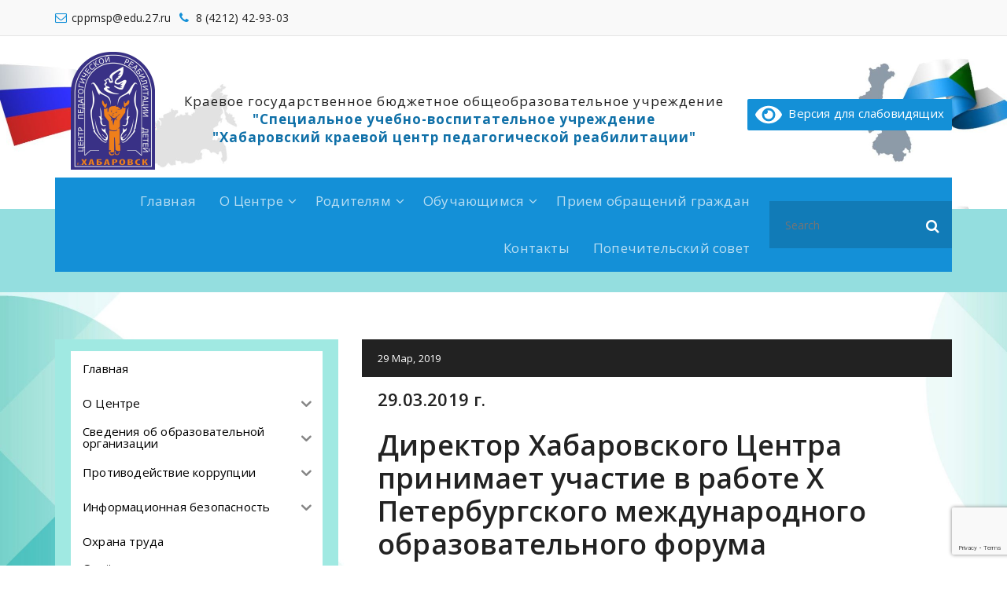

--- FILE ---
content_type: text/html; charset=UTF-8
request_url: https://khvcenter.ru/1561-2/
body_size: 18265
content:
<!DOCTYPE html>
<html lang="ru-RU">
	<head>
	<meta charset="UTF-8">
	<meta name="viewport" content="width=device-width, initial-scale=1">
	<link rel="profile" href="https://gmpg.org/xfn/11">
	
	<title>29.03.2019 г. &#8211; Краевое государственное бюджетное общеобразовательное учреждение &quot;Специальное учебно-воспитательное учреждение&quot; Хабаровский краевой центр педагогической реабилитации&quot;</title>
<meta name='robots' content='max-image-preview:large' />
<link rel='dns-prefetch' href='//fonts.googleapis.com' />
<link rel="alternate" type="application/rss+xml" title="Краевое государственное бюджетное общеобразовательное учреждение &quot;Специальное учебно-воспитательное учреждение&quot; Хабаровский краевой центр педагогической реабилитации&quot; &raquo; Лента" href="https://khvcenter.ru/feed/" />
<link rel="alternate" type="application/rss+xml" title="Краевое государственное бюджетное общеобразовательное учреждение &quot;Специальное учебно-воспитательное учреждение&quot; Хабаровский краевой центр педагогической реабилитации&quot; &raquo; Лента комментариев" href="https://khvcenter.ru/comments/feed/" />
<style id='ogs_cr_st'>.js-otfm-sp-box__closed ~ :not(.otfm-sp_end),.js-otfm-sp-box__closed ~ .js-otfm-sp-box__closed ~ :not(.otfm-sp_end){left:-9999px;position:absolute;top:-9999px;visibility:hidden;}[class^="wp-block"].otfm-sp_end ~ *,[class^="wp-block"].otfm-sp_end ~ div.otfm-sp_end ~ *{left:auto;position:relative;top:auto;visibility:visible;}</style>
<script type="text/javascript">
window._wpemojiSettings = {"baseUrl":"https:\/\/s.w.org\/images\/core\/emoji\/14.0.0\/72x72\/","ext":".png","svgUrl":"https:\/\/s.w.org\/images\/core\/emoji\/14.0.0\/svg\/","svgExt":".svg","source":{"concatemoji":"https:\/\/khvcenter.ru\/wp-includes\/js\/wp-emoji-release.min.js?ver=6.1.9"}};
/*! This file is auto-generated */
!function(e,a,t){var n,r,o,i=a.createElement("canvas"),p=i.getContext&&i.getContext("2d");function s(e,t){var a=String.fromCharCode,e=(p.clearRect(0,0,i.width,i.height),p.fillText(a.apply(this,e),0,0),i.toDataURL());return p.clearRect(0,0,i.width,i.height),p.fillText(a.apply(this,t),0,0),e===i.toDataURL()}function c(e){var t=a.createElement("script");t.src=e,t.defer=t.type="text/javascript",a.getElementsByTagName("head")[0].appendChild(t)}for(o=Array("flag","emoji"),t.supports={everything:!0,everythingExceptFlag:!0},r=0;r<o.length;r++)t.supports[o[r]]=function(e){if(p&&p.fillText)switch(p.textBaseline="top",p.font="600 32px Arial",e){case"flag":return s([127987,65039,8205,9895,65039],[127987,65039,8203,9895,65039])?!1:!s([55356,56826,55356,56819],[55356,56826,8203,55356,56819])&&!s([55356,57332,56128,56423,56128,56418,56128,56421,56128,56430,56128,56423,56128,56447],[55356,57332,8203,56128,56423,8203,56128,56418,8203,56128,56421,8203,56128,56430,8203,56128,56423,8203,56128,56447]);case"emoji":return!s([129777,127995,8205,129778,127999],[129777,127995,8203,129778,127999])}return!1}(o[r]),t.supports.everything=t.supports.everything&&t.supports[o[r]],"flag"!==o[r]&&(t.supports.everythingExceptFlag=t.supports.everythingExceptFlag&&t.supports[o[r]]);t.supports.everythingExceptFlag=t.supports.everythingExceptFlag&&!t.supports.flag,t.DOMReady=!1,t.readyCallback=function(){t.DOMReady=!0},t.supports.everything||(n=function(){t.readyCallback()},a.addEventListener?(a.addEventListener("DOMContentLoaded",n,!1),e.addEventListener("load",n,!1)):(e.attachEvent("onload",n),a.attachEvent("onreadystatechange",function(){"complete"===a.readyState&&t.readyCallback()})),(e=t.source||{}).concatemoji?c(e.concatemoji):e.wpemoji&&e.twemoji&&(c(e.twemoji),c(e.wpemoji)))}(window,document,window._wpemojiSettings);
</script>
<style type="text/css">
img.wp-smiley,
img.emoji {
	display: inline !important;
	border: none !important;
	box-shadow: none !important;
	height: 1em !important;
	width: 1em !important;
	margin: 0 0.07em !important;
	vertical-align: -0.1em !important;
	background: none !important;
	padding: 0 !important;
}
</style>
	<link rel='stylesheet' id='wp-block-library-css' href='https://khvcenter.ru/wp-includes/css/dist/block-library/style.min.css?ver=6.1.9' type='text/css' media='all' />
<link rel='stylesheet' id='pl-block-style-css-css' href='https://khvcenter.ru/wp-content/plugins/post-layouts/dist/blocks.style.build.css?ver=1671403470' type='text/css' media='all' />
<link rel='stylesheet' id='pl-block-fontawesome-css' href='https://khvcenter.ru/wp-content/plugins/post-layouts/dist/assets/fontawesome/css/all.css?ver=1671403470' type='text/css' media='all' />
<link rel='stylesheet' id='classic-theme-styles-css' href='https://khvcenter.ru/wp-includes/css/classic-themes.min.css?ver=1' type='text/css' media='all' />
<style id='global-styles-inline-css' type='text/css'>
body{--wp--preset--color--black: #000000;--wp--preset--color--cyan-bluish-gray: #abb8c3;--wp--preset--color--white: #ffffff;--wp--preset--color--pale-pink: #f78da7;--wp--preset--color--vivid-red: #cf2e2e;--wp--preset--color--luminous-vivid-orange: #ff6900;--wp--preset--color--luminous-vivid-amber: #fcb900;--wp--preset--color--light-green-cyan: #7bdcb5;--wp--preset--color--vivid-green-cyan: #00d084;--wp--preset--color--pale-cyan-blue: #8ed1fc;--wp--preset--color--vivid-cyan-blue: #0693e3;--wp--preset--color--vivid-purple: #9b51e0;--wp--preset--gradient--vivid-cyan-blue-to-vivid-purple: linear-gradient(135deg,rgba(6,147,227,1) 0%,rgb(155,81,224) 100%);--wp--preset--gradient--light-green-cyan-to-vivid-green-cyan: linear-gradient(135deg,rgb(122,220,180) 0%,rgb(0,208,130) 100%);--wp--preset--gradient--luminous-vivid-amber-to-luminous-vivid-orange: linear-gradient(135deg,rgba(252,185,0,1) 0%,rgba(255,105,0,1) 100%);--wp--preset--gradient--luminous-vivid-orange-to-vivid-red: linear-gradient(135deg,rgba(255,105,0,1) 0%,rgb(207,46,46) 100%);--wp--preset--gradient--very-light-gray-to-cyan-bluish-gray: linear-gradient(135deg,rgb(238,238,238) 0%,rgb(169,184,195) 100%);--wp--preset--gradient--cool-to-warm-spectrum: linear-gradient(135deg,rgb(74,234,220) 0%,rgb(151,120,209) 20%,rgb(207,42,186) 40%,rgb(238,44,130) 60%,rgb(251,105,98) 80%,rgb(254,248,76) 100%);--wp--preset--gradient--blush-light-purple: linear-gradient(135deg,rgb(255,206,236) 0%,rgb(152,150,240) 100%);--wp--preset--gradient--blush-bordeaux: linear-gradient(135deg,rgb(254,205,165) 0%,rgb(254,45,45) 50%,rgb(107,0,62) 100%);--wp--preset--gradient--luminous-dusk: linear-gradient(135deg,rgb(255,203,112) 0%,rgb(199,81,192) 50%,rgb(65,88,208) 100%);--wp--preset--gradient--pale-ocean: linear-gradient(135deg,rgb(255,245,203) 0%,rgb(182,227,212) 50%,rgb(51,167,181) 100%);--wp--preset--gradient--electric-grass: linear-gradient(135deg,rgb(202,248,128) 0%,rgb(113,206,126) 100%);--wp--preset--gradient--midnight: linear-gradient(135deg,rgb(2,3,129) 0%,rgb(40,116,252) 100%);--wp--preset--duotone--dark-grayscale: url('#wp-duotone-dark-grayscale');--wp--preset--duotone--grayscale: url('#wp-duotone-grayscale');--wp--preset--duotone--purple-yellow: url('#wp-duotone-purple-yellow');--wp--preset--duotone--blue-red: url('#wp-duotone-blue-red');--wp--preset--duotone--midnight: url('#wp-duotone-midnight');--wp--preset--duotone--magenta-yellow: url('#wp-duotone-magenta-yellow');--wp--preset--duotone--purple-green: url('#wp-duotone-purple-green');--wp--preset--duotone--blue-orange: url('#wp-duotone-blue-orange');--wp--preset--font-size--small: 13px;--wp--preset--font-size--medium: 20px;--wp--preset--font-size--large: 36px;--wp--preset--font-size--x-large: 42px;--wp--preset--spacing--20: 0.44rem;--wp--preset--spacing--30: 0.67rem;--wp--preset--spacing--40: 1rem;--wp--preset--spacing--50: 1.5rem;--wp--preset--spacing--60: 2.25rem;--wp--preset--spacing--70: 3.38rem;--wp--preset--spacing--80: 5.06rem;}:where(.is-layout-flex){gap: 0.5em;}body .is-layout-flow > .alignleft{float: left;margin-inline-start: 0;margin-inline-end: 2em;}body .is-layout-flow > .alignright{float: right;margin-inline-start: 2em;margin-inline-end: 0;}body .is-layout-flow > .aligncenter{margin-left: auto !important;margin-right: auto !important;}body .is-layout-constrained > .alignleft{float: left;margin-inline-start: 0;margin-inline-end: 2em;}body .is-layout-constrained > .alignright{float: right;margin-inline-start: 2em;margin-inline-end: 0;}body .is-layout-constrained > .aligncenter{margin-left: auto !important;margin-right: auto !important;}body .is-layout-constrained > :where(:not(.alignleft):not(.alignright):not(.alignfull)){max-width: var(--wp--style--global--content-size);margin-left: auto !important;margin-right: auto !important;}body .is-layout-constrained > .alignwide{max-width: var(--wp--style--global--wide-size);}body .is-layout-flex{display: flex;}body .is-layout-flex{flex-wrap: wrap;align-items: center;}body .is-layout-flex > *{margin: 0;}:where(.wp-block-columns.is-layout-flex){gap: 2em;}.has-black-color{color: var(--wp--preset--color--black) !important;}.has-cyan-bluish-gray-color{color: var(--wp--preset--color--cyan-bluish-gray) !important;}.has-white-color{color: var(--wp--preset--color--white) !important;}.has-pale-pink-color{color: var(--wp--preset--color--pale-pink) !important;}.has-vivid-red-color{color: var(--wp--preset--color--vivid-red) !important;}.has-luminous-vivid-orange-color{color: var(--wp--preset--color--luminous-vivid-orange) !important;}.has-luminous-vivid-amber-color{color: var(--wp--preset--color--luminous-vivid-amber) !important;}.has-light-green-cyan-color{color: var(--wp--preset--color--light-green-cyan) !important;}.has-vivid-green-cyan-color{color: var(--wp--preset--color--vivid-green-cyan) !important;}.has-pale-cyan-blue-color{color: var(--wp--preset--color--pale-cyan-blue) !important;}.has-vivid-cyan-blue-color{color: var(--wp--preset--color--vivid-cyan-blue) !important;}.has-vivid-purple-color{color: var(--wp--preset--color--vivid-purple) !important;}.has-black-background-color{background-color: var(--wp--preset--color--black) !important;}.has-cyan-bluish-gray-background-color{background-color: var(--wp--preset--color--cyan-bluish-gray) !important;}.has-white-background-color{background-color: var(--wp--preset--color--white) !important;}.has-pale-pink-background-color{background-color: var(--wp--preset--color--pale-pink) !important;}.has-vivid-red-background-color{background-color: var(--wp--preset--color--vivid-red) !important;}.has-luminous-vivid-orange-background-color{background-color: var(--wp--preset--color--luminous-vivid-orange) !important;}.has-luminous-vivid-amber-background-color{background-color: var(--wp--preset--color--luminous-vivid-amber) !important;}.has-light-green-cyan-background-color{background-color: var(--wp--preset--color--light-green-cyan) !important;}.has-vivid-green-cyan-background-color{background-color: var(--wp--preset--color--vivid-green-cyan) !important;}.has-pale-cyan-blue-background-color{background-color: var(--wp--preset--color--pale-cyan-blue) !important;}.has-vivid-cyan-blue-background-color{background-color: var(--wp--preset--color--vivid-cyan-blue) !important;}.has-vivid-purple-background-color{background-color: var(--wp--preset--color--vivid-purple) !important;}.has-black-border-color{border-color: var(--wp--preset--color--black) !important;}.has-cyan-bluish-gray-border-color{border-color: var(--wp--preset--color--cyan-bluish-gray) !important;}.has-white-border-color{border-color: var(--wp--preset--color--white) !important;}.has-pale-pink-border-color{border-color: var(--wp--preset--color--pale-pink) !important;}.has-vivid-red-border-color{border-color: var(--wp--preset--color--vivid-red) !important;}.has-luminous-vivid-orange-border-color{border-color: var(--wp--preset--color--luminous-vivid-orange) !important;}.has-luminous-vivid-amber-border-color{border-color: var(--wp--preset--color--luminous-vivid-amber) !important;}.has-light-green-cyan-border-color{border-color: var(--wp--preset--color--light-green-cyan) !important;}.has-vivid-green-cyan-border-color{border-color: var(--wp--preset--color--vivid-green-cyan) !important;}.has-pale-cyan-blue-border-color{border-color: var(--wp--preset--color--pale-cyan-blue) !important;}.has-vivid-cyan-blue-border-color{border-color: var(--wp--preset--color--vivid-cyan-blue) !important;}.has-vivid-purple-border-color{border-color: var(--wp--preset--color--vivid-purple) !important;}.has-vivid-cyan-blue-to-vivid-purple-gradient-background{background: var(--wp--preset--gradient--vivid-cyan-blue-to-vivid-purple) !important;}.has-light-green-cyan-to-vivid-green-cyan-gradient-background{background: var(--wp--preset--gradient--light-green-cyan-to-vivid-green-cyan) !important;}.has-luminous-vivid-amber-to-luminous-vivid-orange-gradient-background{background: var(--wp--preset--gradient--luminous-vivid-amber-to-luminous-vivid-orange) !important;}.has-luminous-vivid-orange-to-vivid-red-gradient-background{background: var(--wp--preset--gradient--luminous-vivid-orange-to-vivid-red) !important;}.has-very-light-gray-to-cyan-bluish-gray-gradient-background{background: var(--wp--preset--gradient--very-light-gray-to-cyan-bluish-gray) !important;}.has-cool-to-warm-spectrum-gradient-background{background: var(--wp--preset--gradient--cool-to-warm-spectrum) !important;}.has-blush-light-purple-gradient-background{background: var(--wp--preset--gradient--blush-light-purple) !important;}.has-blush-bordeaux-gradient-background{background: var(--wp--preset--gradient--blush-bordeaux) !important;}.has-luminous-dusk-gradient-background{background: var(--wp--preset--gradient--luminous-dusk) !important;}.has-pale-ocean-gradient-background{background: var(--wp--preset--gradient--pale-ocean) !important;}.has-electric-grass-gradient-background{background: var(--wp--preset--gradient--electric-grass) !important;}.has-midnight-gradient-background{background: var(--wp--preset--gradient--midnight) !important;}.has-small-font-size{font-size: var(--wp--preset--font-size--small) !important;}.has-medium-font-size{font-size: var(--wp--preset--font-size--medium) !important;}.has-large-font-size{font-size: var(--wp--preset--font-size--large) !important;}.has-x-large-font-size{font-size: var(--wp--preset--font-size--x-large) !important;}
.wp-block-navigation a:where(:not(.wp-element-button)){color: inherit;}
:where(.wp-block-columns.is-layout-flex){gap: 2em;}
.wp-block-pullquote{font-size: 1.5em;line-height: 1.6;}
</style>
<link rel='stylesheet' id='contact-form-7-css' href='https://khvcenter.ru/wp-content/plugins/contact-form-7/includes/css/styles.css?ver=5.7.6' type='text/css' media='all' />
<link rel='stylesheet' id='otfm-guten-spoiler-css-css' href='https://khvcenter.ru/wp-content/plugins/otfm-gutenberg-spoiler/res/otfm-spoiler-min.css?ver=6.1.9' type='text/css' media='all' />
<link rel='stylesheet' id='iksm-public-style-css' href='https://khvcenter.ru/wp-content/plugins/iks-menu/assets/css/public.css?ver=1.11.0' type='text/css' media='all' />
<link rel='stylesheet' id='fabify-fonts-css' href='//fonts.googleapis.com/css?family=Open+Sans%3A300%2C400%2C600%2C700%2C800%7CRaleway%3A400%2C700&#038;subset=latin%2Clatin-ext' type='text/css' media='all' />
<link rel='stylesheet' id='specia-style-css' href='https://khvcenter.ru/wp-content/themes/fabify/style.css?ver=6.1.9' type='text/css' media='all' />
<style id='specia-style-inline-css' type='text/css'>
.bt-primary,a.bt-primary,button.bt-primary,.more-link,a.more-link, .wpcf7-submit,input.wpcf7-submit,div.tagcloud a,.widget .woocommerce-product-search input[type='search'],.widget .search-form input[type='search'],input[type='submit'],button[type='submit'],.woo-sidebar .woocommerce-mini-cart__buttons.buttons .button,footer .woocommerce-mini-cart__buttons.buttons .button,.woocommerce ul.products li.product .button, .woocommerce nav.woocommerce-pagination ul li a,.woocommerce nav.woocommerce-pagination ul li span,.top-scroll,.woocommerce-cart .wc-proceed-to-checkout a.checkout-button,.woocommerce table.cart td.actions .input-text,.woocommerce-page #content table.cart td.actions .input-text,.woocommerce-page table.cart td.actions .input-text,.wp-block-search .wp-block-search__input, .wp-block-loginout a, .woocommerce a.button, .woocommerce span.onsale {
					border-radius: 100px !important;
				}

</style>
<link rel='stylesheet' id='owl-carousel-css' href='https://khvcenter.ru/wp-content/themes/specia/css/owl.carousel.css?ver=6.1.9' type='text/css' media='all' />
<link rel='stylesheet' id='bootstrap-css' href='https://khvcenter.ru/wp-content/themes/specia/css/bootstrap.min.css?ver=6.1.9' type='text/css' media='all' />
<link rel='stylesheet' id='woo-css' href='https://khvcenter.ru/wp-content/themes/specia/css/woo.css?ver=6.1.9' type='text/css' media='all' />
<link rel='stylesheet' id='specia-form-css' href='https://khvcenter.ru/wp-content/themes/specia/css/form.css?ver=6.1.9' type='text/css' media='all' />
<link rel='stylesheet' id='specia-typography-css' href='https://khvcenter.ru/wp-content/themes/specia/css/typography.css?ver=6.1.9' type='text/css' media='all' />
<link rel='stylesheet' id='specia-widget-css' href='https://khvcenter.ru/wp-content/themes/specia/css/widget.css?ver=6.1.9' type='text/css' media='all' />
<link rel='stylesheet' id='specia-top-widget-css' href='https://khvcenter.ru/wp-content/themes/specia/css/top-widget.css?ver=6.1.9' type='text/css' media='all' />
<link rel='stylesheet' id='specia-text-animate-css' href='https://khvcenter.ru/wp-content/themes/specia/css/text-animate.css?ver=6.1.9' type='text/css' media='all' />
<link rel='stylesheet' id='animate-css' href='https://khvcenter.ru/wp-content/themes/specia/css/animate.min.css?ver=6.1.9' type='text/css' media='all' />
<link rel='stylesheet' id='specia-text-rotator-css' href='https://khvcenter.ru/wp-content/themes/specia/css/text-rotator.css?ver=6.1.9' type='text/css' media='all' />
<link rel='stylesheet' id='specia-menus-css' href='https://khvcenter.ru/wp-content/themes/specia/css/menus.css?ver=6.1.9' type='text/css' media='all' />
<link rel='stylesheet' id='font-awesome-css' href='https://khvcenter.ru/wp-content/themes/specia/css/fonts/font-awesome/css/font-awesome.min.css?ver=6.1.9' type='text/css' media='all' />
<link rel='stylesheet' id='specia-fonts-css' href='//fonts.googleapis.com/css?family=Open+Sans%3A300%2C400%2C600%2C700%2C800%7CRaleway%3A400%2C700&#038;subset=latin%2Clatin-ext' type='text/css' media='all' />
<link rel='stylesheet' id='bvi-styles-css' href='https://khvcenter.ru/wp-content/plugins/button-visually-impaired/assets/css/bvi.min.css?ver=2.3.0' type='text/css' media='all' />
<style id='bvi-styles-inline-css' type='text/css'>

			.bvi-widget,
			.bvi-shortcode a,
			.bvi-widget a, 
			.bvi-shortcode {
				color: #ffffff;
				background-color: #1490d7;
			}
			.bvi-widget .bvi-svg-eye,
			.bvi-shortcode .bvi-svg-eye {
			    display: inline-block;
                overflow: visible;
                width: 1.125em;
                height: 1em;
                font-size: 2em;
                vertical-align: middle;
			}
			.bvi-widget,
			.bvi-shortcode {
			    -webkit-transition: background-color .2s ease-out;
			    transition: background-color .2s ease-out;
			    cursor: pointer;
			    border-radius: 2px;
			    display: inline-block;
			    padding: 5px 10px;
			    vertical-align: middle;
			    text-decoration: none;
			}
</style>
<link rel='stylesheet' id='specia-parent-style-css' href='https://khvcenter.ru/wp-content/themes/specia/style.css?ver=6.1.9' type='text/css' media='all' />
<link rel='stylesheet' id='fabify-style-css' href='https://khvcenter.ru/wp-content/themes/fabify/style.css?ver=6.1.9' type='text/css' media='all' />
<link rel='stylesheet' id='fabify-default-css' href='https://khvcenter.ru/wp-content/themes/fabify/css/colors/default.css?ver=6.1.9' type='text/css' media='all' />
<link rel='stylesheet' id='fabify-media-query-css' href='https://khvcenter.ru/wp-content/themes/specia/css/media-query.css?ver=6.1.9' type='text/css' media='all' />
<script type='text/javascript' src='https://khvcenter.ru/wp-includes/js/jquery/jquery.min.js?ver=3.6.1' id='jquery-core-js'></script>
<script type='text/javascript' src='https://khvcenter.ru/wp-includes/js/jquery/jquery-migrate.min.js?ver=3.3.2' id='jquery-migrate-js'></script>
<script type='text/javascript' src='https://khvcenter.ru/wp-content/plugins/iks-menu/assets/js/public.js?ver=1.11.0' id='iksm-public-script-js'></script>
<script type='text/javascript' src='https://khvcenter.ru/wp-content/plugins/iks-menu/assets/js/menu.js?ver=1.11.0' id='iksm-menu-script-js'></script>
<script type='text/javascript' src='https://khvcenter.ru/wp-content/themes/specia/js/bootstrap.min.js?ver=6.1.9' id='bootstrap-js'></script>
<script type='text/javascript' src='https://khvcenter.ru/wp-content/themes/specia/js/owl.carousel.min.js?ver=6.1.9' id='owl-carousel-js'></script>
<script type='text/javascript' src='https://khvcenter.ru/wp-content/themes/specia/js/jquery.simple-text-rotator.min.js?ver=6.1.9' id='jquery-text-rotator-js'></script>
<script type='text/javascript' src='https://khvcenter.ru/wp-content/themes/specia/js/wow.min.js?ver=6.1.9' id='wow-min-js'></script>
<script type='text/javascript' src='https://khvcenter.ru/wp-content/themes/specia/js/component.min.js?ver=6.1.9' id='specia-service-component-js'></script>
<script type='text/javascript' src='https://khvcenter.ru/wp-content/themes/specia/js/modernizr.custom.min.js?ver=6.1.9' id='specia-service-modernizr-custom-js'></script>
<script type='text/javascript' src='https://khvcenter.ru/wp-content/themes/specia/js/custom.js?ver=6.1.9' id='specia-custom-js-js'></script>
<link rel="https://api.w.org/" href="https://khvcenter.ru/wp-json/" /><link rel="alternate" type="application/json" href="https://khvcenter.ru/wp-json/wp/v2/posts/1561" /><link rel="EditURI" type="application/rsd+xml" title="RSD" href="https://khvcenter.ru/xmlrpc.php?rsd" />
<link rel="wlwmanifest" type="application/wlwmanifest+xml" href="https://khvcenter.ru/wp-includes/wlwmanifest.xml" />
<meta name="generator" content="WordPress 6.1.9" />
<link rel="canonical" href="https://khvcenter.ru/1561-2/" />
<link rel='shortlink' href='https://khvcenter.ru/?p=1561' />
<link rel="alternate" type="application/json+oembed" href="https://khvcenter.ru/wp-json/oembed/1.0/embed?url=https%3A%2F%2Fkhvcenter.ru%2F1561-2%2F" />
<link rel="alternate" type="text/xml+oembed" href="https://khvcenter.ru/wp-json/oembed/1.0/embed?url=https%3A%2F%2Fkhvcenter.ru%2F1561-2%2F&#038;format=xml" />
<style type="text/css" id="iksm-dynamic-style"></style><!-- Yandex.Metrika counter by Yandex Metrica Plugin -->
<script type="text/javascript" >
    (function(m,e,t,r,i,k,a){m[i]=m[i]||function(){(m[i].a=m[i].a||[]).push(arguments)};
        m[i].l=1*new Date();k=e.createElement(t),a=e.getElementsByTagName(t)[0],k.async=1,k.src=r,a.parentNode.insertBefore(k,a)})
    (window, document, "script", "https://mc.yandex.ru/metrika/tag.js", "ym");

    ym(90137599, "init", {
        id:90137599,
        clickmap:true,
        trackLinks:true,
        accurateTrackBounce:false,
        webvisor:true,
	        });
</script>
<noscript><div><img src="https://mc.yandex.ru/watch/90137599" style="position:absolute; left:-9999px;" alt="" /></div></noscript>
<!-- /Yandex.Metrika counter -->
<noscript><style>.lazyload[data-src]{display:none !important;}</style></noscript><style>.lazyload{background-image:none !important;}.lazyload:before{background-image:none !important;}</style>                    <style type="text/css" media="all" id="pl-style-frontend"></style>
                    <link rel="icon" href="https://khvcenter.ru/wp-content/uploads/2022/07/cropped-cropped-cropped-значок-сайт-пнг-32x32.png" sizes="32x32" />
<link rel="icon" href="https://khvcenter.ru/wp-content/uploads/2022/07/cropped-cropped-cropped-значок-сайт-пнг-192x192.png" sizes="192x192" />
<link rel="apple-touch-icon" href="https://khvcenter.ru/wp-content/uploads/2022/07/cropped-cropped-cropped-значок-сайт-пнг-180x180.png" />
<meta name="msapplication-TileImage" content="https://khvcenter.ru/wp-content/uploads/2022/07/cropped-cropped-cropped-значок-сайт-пнг-270x270.png" />
		<style type="text/css" id="wp-custom-css">
			@media (min-width: 992px) {
    .nav-fabify .navigator-wrapper {
        margin-bottom: -80px;
    }
}
.site {
    background: url(https://khvcenter.ru/wp-content/uploads/2022/08/bEruza-2-scaled.jpg) fixed;
background-size: cover}
.sidebar aside {
    background-color: #a0e9e2;
}
.page-wrapper article {
    border:none ;
}

.breadcrumb.fabify 
.background-overlay {background: #94dedf;} 

img.navbar-brand {
    width: auto;
    min-height: 150px;
    float: none;
    margin: 0;
	z-index: 1;
	position: relative;
	bottom: -20px;
	left: 20px
}

.header {    background: url(https://khvcenter.ru/wp-content/uploads/2022/08/баннер-хедер-scaled.jpg) center center / 100%;
	}
.nav-fabify .header-widget-info {
    height: 180px
}
.has-text-align-center {
    text-align: center;
		position: relative;
	right: px
}
.header-right .header-info {
    position: relative;
	top: 25px
}
.breadcrumb.fabify h2, .page-breadcrumb li {
    color: #0e2d2e;
}
.pl-list-template3 .pl-second-inner-wrap {
    width: calc(60% + 8%);

    margin-left: 0%;
    background-color: #e6e9ec;
    padding: 30px;
    text-align: left;
    position: relative;
}

.pl-list-template3 .pl-image img {
    height: 100%;
}
#content > footer > div > div > div > div:nth-child(5) {
	width: calc(60% + 8%);
	margin-bottom: -70px;
text-align: right;
}
#specia-footer > div > div > div.col-md-6.text-left {
	width: calc(70% + 8%);
}
.sidebar .widget {
    margin: 0 0 40px;
    display: block;
    border: 0;
}
table {
	width: 100%;
	margin-bottom: 20px;
	border: 15px solid #a0e9e2;
	border-collapse: collapse; 
}

.wp-block-table th {
	border: none;
	padding: 5px 10px;
	background: #a0e9e2;
	border-bottom: 5px solid #a0e9e2;
	font-weight: 700;
	color: #222222;
	text-align: center;
}
.wp-block-table td {
	border: 2px #e6e9ec solid;
	padding: 5px 10px;
	border-bottom: 5px solid #a0e9e2;
}
.wp-block-table thead tr th:first-child, .wp-block-table tbody tr td:first-child {
	border-left: none;
}
.wp-block-table thead tr th:last-child, .wp-block-table tbody tr td:last-child {
	border-right: none;
}
		</style>
		</head>

<body class="post-template-default single single-post postid-1561 single-format-standard wp-custom-logo">
<script data-cfasync="false" data-no-defer="1">var ewww_webp_supported=false;</script>
<svg xmlns="http://www.w3.org/2000/svg" viewBox="0 0 0 0" width="0" height="0" focusable="false" role="none" style="visibility: hidden; position: absolute; left: -9999px; overflow: hidden;" ><defs><filter id="wp-duotone-dark-grayscale"><feColorMatrix color-interpolation-filters="sRGB" type="matrix" values=" .299 .587 .114 0 0 .299 .587 .114 0 0 .299 .587 .114 0 0 .299 .587 .114 0 0 " /><feComponentTransfer color-interpolation-filters="sRGB" ><feFuncR type="table" tableValues="0 0.49803921568627" /><feFuncG type="table" tableValues="0 0.49803921568627" /><feFuncB type="table" tableValues="0 0.49803921568627" /><feFuncA type="table" tableValues="1 1" /></feComponentTransfer><feComposite in2="SourceGraphic" operator="in" /></filter></defs></svg><svg xmlns="http://www.w3.org/2000/svg" viewBox="0 0 0 0" width="0" height="0" focusable="false" role="none" style="visibility: hidden; position: absolute; left: -9999px; overflow: hidden;" ><defs><filter id="wp-duotone-grayscale"><feColorMatrix color-interpolation-filters="sRGB" type="matrix" values=" .299 .587 .114 0 0 .299 .587 .114 0 0 .299 .587 .114 0 0 .299 .587 .114 0 0 " /><feComponentTransfer color-interpolation-filters="sRGB" ><feFuncR type="table" tableValues="0 1" /><feFuncG type="table" tableValues="0 1" /><feFuncB type="table" tableValues="0 1" /><feFuncA type="table" tableValues="1 1" /></feComponentTransfer><feComposite in2="SourceGraphic" operator="in" /></filter></defs></svg><svg xmlns="http://www.w3.org/2000/svg" viewBox="0 0 0 0" width="0" height="0" focusable="false" role="none" style="visibility: hidden; position: absolute; left: -9999px; overflow: hidden;" ><defs><filter id="wp-duotone-purple-yellow"><feColorMatrix color-interpolation-filters="sRGB" type="matrix" values=" .299 .587 .114 0 0 .299 .587 .114 0 0 .299 .587 .114 0 0 .299 .587 .114 0 0 " /><feComponentTransfer color-interpolation-filters="sRGB" ><feFuncR type="table" tableValues="0.54901960784314 0.98823529411765" /><feFuncG type="table" tableValues="0 1" /><feFuncB type="table" tableValues="0.71764705882353 0.25490196078431" /><feFuncA type="table" tableValues="1 1" /></feComponentTransfer><feComposite in2="SourceGraphic" operator="in" /></filter></defs></svg><svg xmlns="http://www.w3.org/2000/svg" viewBox="0 0 0 0" width="0" height="0" focusable="false" role="none" style="visibility: hidden; position: absolute; left: -9999px; overflow: hidden;" ><defs><filter id="wp-duotone-blue-red"><feColorMatrix color-interpolation-filters="sRGB" type="matrix" values=" .299 .587 .114 0 0 .299 .587 .114 0 0 .299 .587 .114 0 0 .299 .587 .114 0 0 " /><feComponentTransfer color-interpolation-filters="sRGB" ><feFuncR type="table" tableValues="0 1" /><feFuncG type="table" tableValues="0 0.27843137254902" /><feFuncB type="table" tableValues="0.5921568627451 0.27843137254902" /><feFuncA type="table" tableValues="1 1" /></feComponentTransfer><feComposite in2="SourceGraphic" operator="in" /></filter></defs></svg><svg xmlns="http://www.w3.org/2000/svg" viewBox="0 0 0 0" width="0" height="0" focusable="false" role="none" style="visibility: hidden; position: absolute; left: -9999px; overflow: hidden;" ><defs><filter id="wp-duotone-midnight"><feColorMatrix color-interpolation-filters="sRGB" type="matrix" values=" .299 .587 .114 0 0 .299 .587 .114 0 0 .299 .587 .114 0 0 .299 .587 .114 0 0 " /><feComponentTransfer color-interpolation-filters="sRGB" ><feFuncR type="table" tableValues="0 0" /><feFuncG type="table" tableValues="0 0.64705882352941" /><feFuncB type="table" tableValues="0 1" /><feFuncA type="table" tableValues="1 1" /></feComponentTransfer><feComposite in2="SourceGraphic" operator="in" /></filter></defs></svg><svg xmlns="http://www.w3.org/2000/svg" viewBox="0 0 0 0" width="0" height="0" focusable="false" role="none" style="visibility: hidden; position: absolute; left: -9999px; overflow: hidden;" ><defs><filter id="wp-duotone-magenta-yellow"><feColorMatrix color-interpolation-filters="sRGB" type="matrix" values=" .299 .587 .114 0 0 .299 .587 .114 0 0 .299 .587 .114 0 0 .299 .587 .114 0 0 " /><feComponentTransfer color-interpolation-filters="sRGB" ><feFuncR type="table" tableValues="0.78039215686275 1" /><feFuncG type="table" tableValues="0 0.94901960784314" /><feFuncB type="table" tableValues="0.35294117647059 0.47058823529412" /><feFuncA type="table" tableValues="1 1" /></feComponentTransfer><feComposite in2="SourceGraphic" operator="in" /></filter></defs></svg><svg xmlns="http://www.w3.org/2000/svg" viewBox="0 0 0 0" width="0" height="0" focusable="false" role="none" style="visibility: hidden; position: absolute; left: -9999px; overflow: hidden;" ><defs><filter id="wp-duotone-purple-green"><feColorMatrix color-interpolation-filters="sRGB" type="matrix" values=" .299 .587 .114 0 0 .299 .587 .114 0 0 .299 .587 .114 0 0 .299 .587 .114 0 0 " /><feComponentTransfer color-interpolation-filters="sRGB" ><feFuncR type="table" tableValues="0.65098039215686 0.40392156862745" /><feFuncG type="table" tableValues="0 1" /><feFuncB type="table" tableValues="0.44705882352941 0.4" /><feFuncA type="table" tableValues="1 1" /></feComponentTransfer><feComposite in2="SourceGraphic" operator="in" /></filter></defs></svg><svg xmlns="http://www.w3.org/2000/svg" viewBox="0 0 0 0" width="0" height="0" focusable="false" role="none" style="visibility: hidden; position: absolute; left: -9999px; overflow: hidden;" ><defs><filter id="wp-duotone-blue-orange"><feColorMatrix color-interpolation-filters="sRGB" type="matrix" values=" .299 .587 .114 0 0 .299 .587 .114 0 0 .299 .587 .114 0 0 .299 .587 .114 0 0 " /><feComponentTransfer color-interpolation-filters="sRGB" ><feFuncR type="table" tableValues="0.098039215686275 1" /><feFuncG type="table" tableValues="0 0.66274509803922" /><feFuncB type="table" tableValues="0.84705882352941 0.41960784313725" /><feFuncA type="table" tableValues="1 1" /></feComponentTransfer><feComposite in2="SourceGraphic" operator="in" /></filter></defs></svg><div id="page" class="site">
<a class="skip-link screen-reader-text" href="#content">Перейти к содержимому</a>


<!-- Header -->
<header id="header-section" class="header nav-fabify" role="banner">
	<div id="unique-header" class="header-top-info d-lg-block d-none wow fadeInDown">
		<div class="header-widget">
			<div class="container">
				<div class="row">	            
							            <div class="col-lg-6 col-12">
		            	<div id="header-top-left" class="text-lg-left text-center">
																								<div class="widget widget_info">
										<a href="mailto:cppmsp@edu.27.ru">
											<i class="fa fa-envelope-o"></i>
											<span>cppmsp@edu.27.ru</span>
										</a>
									</div>
																
																	<div class="widget widget_info">
										<a href="tel:8 (4212) 42-93-03">
											<i class="fa fa-phone"></i>
											<span>8 (4212) 42-93-03</span>
										</a>
									</div>
																					</div>
					</div>					
					<div class="col-lg-6 col-12">
						<div id="header-top-right" class="text-lg-right text-center">
			                <!-- Start Social Media Icons -->
																					<aside id="social_widget" class="widget widget_social_widget">
								<ul>
																		
																		
																		
																		
																		
																		
																		
																		
																		
																		
																		
																	</ul>
							</aside>
										                <!-- /End Social Media Icons-->
			            </div>
		            </div>
		        </div>				
	        </div>
	    </div>
	</div>


	<!-- Header Widget Info -->
	<div class="header-widget-info d-none d-lg-block">
	    <div class="container">
	    	<div class="row">
	    		<div class="col-md-12">
		            <div class="header-wrapper">
		                <div class="brand-logo">
		                    <div class="logo">
		                        <a href="https://khvcenter.ru/" class="custom-logo-link" rel="home"><img width="731" height="1024" src="[data-uri]" class="custom-logo navbar-brand lazyload" alt="Краевое государственное бюджетное общеобразовательное учреждение &quot;Специальное учебно-воспитательное учреждение&quot; Хабаровский краевой центр педагогической реабилитации&quot;" decoding="async"   data-src="https://khvcenter.ru/wp-content/uploads/2022/08/image-png.png" data-srcset="https://khvcenter.ru/wp-content/uploads/2022/08/image-png.png 731w, https://khvcenter.ru/wp-content/uploads/2022/08/image-png-214x300.png 214w" data-sizes="auto" /><noscript><img width="731" height="1024" src="https://khvcenter.ru/wp-content/uploads/2022/08/image-png.png" class="custom-logo navbar-brand" alt="Краевое государственное бюджетное общеобразовательное учреждение &quot;Специальное учебно-воспитательное учреждение&quot; Хабаровский краевой центр педагогической реабилитации&quot;" decoding="async" srcset="https://khvcenter.ru/wp-content/uploads/2022/08/image-png.png 731w, https://khvcenter.ru/wp-content/uploads/2022/08/image-png-214x300.png 214w" sizes="(max-width: 731px) 100vw, 731px" data-eio="l" /></noscript></a>		                    </div>
		                </div>
		                <div class="header-right">
		                    <div class="header-info">
						<h2 class="has-text-align-center" style="font-size:17px;font-style:normal;font-weight:500;font-face:arial;letter-spacing:1px;line-height: 1.4;position: relative;bottom: -15px;">Краевое государственное бюджетное общеобразовательное учреждение  <br /><strong><font color="#0f70a8">"Специальное учебно-воспитательное учреждение <br />"Хабаровский краевой центр педагогической реабилитации"</strong></font></h2>
		                        <div class="header-single-widget">
		                            <div class="menu-right">
			                            <ul class="wrap-right">
			                            				                                <li class="cart-wrapper">
			                                    <div class="cart-icon-wrap">
															                                    </div>
			                                    
			                                    <!-- Shopping Cart -->
			                                    			                                    <!--end shopping-cart -->
			                                </li>
			                                			                                			                           
											<li class="menu-item header_btn">											
			                              <div class="bvi-shortcode"><a href="#" class="bvi-open"><svg aria-hidden="true" focusable="false" role="img" xmlns="http://www.w3.org/2000/svg" viewBox="0 0 576 512" class="bvi-svg-eye"><path fill="currentColor" d="M572.52 241.4C518.29 135.59 410.93 64 288 64S57.68 135.64 3.48 241.41a32.35 32.35 0 0 0 0 29.19C57.71 376.41 165.07 448 288 448s230.32-71.64 284.52-177.41a32.35 32.35 0 0 0 0-29.19zM288 400a144 144 0 1 1 144-144 143.93 143.93 0 0 1-144 144zm0-240a95.31 95.31 0 0 0-25.31 3.79 47.85 47.85 0 0 1-66.9 66.9A95.78 95.78 0 1 0 288 160z" class="bvi-svg-eye"></path></svg>&ensp;Версия для слабовидящих</a></div>			                                </li>
			                                											
			                            </ul>                            
			                        </div>
	                            </div>
		                    </div>
		                </div>
		            </div>
		        </div>
	        </div>
	    </div>
	</div>
	<!-- / -->

	<div class="navigator-wrapper" style="min-height: 20px;">
		<!-- Mobile Toggle -->
	    <div class="theme-mobile-nav d-lg-none d-block sticky-nav">
	        <div class="container">
	            <div class="row">
	                <div class="col-md-12">
	                    <div class="theme-mobile-menu">
	                        <div class="headtop-mobi">
	                            <div class="headtop-shift">
	                                <a href="javascript:void(0);" class="header-sidebar-toggle open-toggle"><span></span></a>
	                                <a href="javascript:void(0);" class="header-sidebar-toggle close-button"><span></span></a>
	                                <div id="mob-h-top" class="mobi-head-top animated"></div>
	                            </div>
	                        </div>
	                        <div class="mobile-logo">
								<a href="https://khvcenter.ru/" class="custom-logo-link" rel="home"><img width="731" height="1024" src="[data-uri]" class="custom-logo navbar-brand lazyload" alt="Краевое государственное бюджетное общеобразовательное учреждение &quot;Специальное учебно-воспитательное учреждение&quot; Хабаровский краевой центр педагогической реабилитации&quot;" decoding="async"   data-src="https://khvcenter.ru/wp-content/uploads/2022/08/image-png.png" data-srcset="https://khvcenter.ru/wp-content/uploads/2022/08/image-png.png 731w, https://khvcenter.ru/wp-content/uploads/2022/08/image-png-214x300.png 214w" data-sizes="auto" /><noscript><img width="731" height="1024" src="https://khvcenter.ru/wp-content/uploads/2022/08/image-png.png" class="custom-logo navbar-brand" alt="Краевое государственное бюджетное общеобразовательное учреждение &quot;Специальное учебно-воспитательное учреждение&quot; Хабаровский краевой центр педагогической реабилитации&quot;" decoding="async" srcset="https://khvcenter.ru/wp-content/uploads/2022/08/image-png.png 731w, https://khvcenter.ru/wp-content/uploads/2022/08/image-png-214x300.png 214w" sizes="(max-width: 731px) 100vw, 731px" data-eio="l" /></noscript></a>	                        </div>
	                        <div class="menu-toggle-wrap">
	                            <div class="hamburger-menu">
	                                <a href="javascript:void(0);" class="menu-toggle">
	                                    <div class="top-bun"></div>
	                                    <div class="meat"></div>
	                                    <div class="bottom-bun"></div>
	                                </a>
	                            </div>
	                        </div>
	                        <div id="mobile-m" class="mobile-menu">
	                            <div class="mobile-menu-shift">
	                                <a href="javascript:void(0);" class="close-style close-menu"></a>
	                            </div>
	                        </div>
	                    </div>
	                </div>
	            </div>
	        </div>
	    </div>
	    <!-- / -->
	    <!-- Top Menu -->
	    <div class="xl-nav-area d-none d-lg-block">
	        <div class="navigation sticky-nav">
		        <div class="container">
		            <div class="row">
		                <div class="col-md-12">
		                    <div class="theme-menu">
		                        <nav class="menubar">
		                            <ul id="menu-lipkoe-menju" class="menu-wrap"><li id="menu-item-5587" class="menu-item menu-item-type-post_type menu-item-object-page menu-item-home menu-item-5587"><a href="https://khvcenter.ru/">Главная</a></li>
<li id="menu-item-5590" class="menu-item menu-item-type-custom menu-item-object-custom menu-item-has-children menu-item-5590 dropdown"><a href="#">О Центре</a><span class="mobi_drop d-lg-none"><a href="#" class="fa fa-plus"></a></span>
<ul class="dropdown-menu">
	<li id="menu-item-6318" class="menu-item menu-item-type-post_type menu-item-object-page menu-item-6318"><a href="https://khvcenter.ru/novosti/">Новости</a></li>
	<li id="menu-item-5596" class="menu-item menu-item-type-post_type menu-item-object-page menu-item-5596"><a href="https://khvcenter.ru/struktura-i-organy-upravlenija-obrazo/">Структура и органы управления образовательной организацией</a></li>
	<li id="menu-item-5588" class="menu-item menu-item-type-post_type menu-item-object-page menu-item-5588"><a href="https://khvcenter.ru/rukovodstvo-pedagogicheskij-nauchno-p/">Руководство.</a></li>
</ul>
</li>
<li id="menu-item-5591" class="menu-item menu-item-type-custom menu-item-object-custom menu-item-has-children menu-item-5591 dropdown"><a href="#">Родителям</a><span class="mobi_drop d-lg-none"><a href="#" class="fa fa-plus"></a></span>
<ul class="dropdown-menu">
	<li id="menu-item-5598" class="menu-item menu-item-type-post_type menu-item-object-page menu-item-5598"><a href="https://khvcenter.ru/uslovija-priema/">Условия приема</a></li>
	<li id="menu-item-5823" class="menu-item menu-item-type-post_type menu-item-object-page menu-item-5823"><a href="https://khvcenter.ru/klassy/">Классы</a></li>
	<li id="menu-item-5603" class="menu-item menu-item-type-post_type menu-item-object-page menu-item-5603"><a href="https://khvcenter.ru/gruppa-dopolnitelnogo-obrazovanija/">Группа дополнительного образования</a></li>
	<li id="menu-item-5597" class="menu-item menu-item-type-post_type menu-item-object-page menu-item-5597"><a href="https://khvcenter.ru/uslovija-pitanija-obuchajushhihsja/">Организация питания в Центре</a></li>
</ul>
</li>
<li id="menu-item-5592" class="menu-item menu-item-type-custom menu-item-object-custom menu-item-has-children menu-item-5592 dropdown"><a href="#">Обучающимся</a><span class="mobi_drop d-lg-none"><a href="#" class="fa fa-plus"></a></span>
<ul class="dropdown-menu">
	<li id="menu-item-5602" class="menu-item menu-item-type-post_type menu-item-object-page menu-item-5602"><a href="https://khvcenter.ru/gosudarstvennaja-itogovaja-attestacija/">Государственная итоговая аттестация</a></li>
	<li id="menu-item-5599" class="menu-item menu-item-type-post_type menu-item-object-page menu-item-5599"><a href="https://khvcenter.ru/shkolnyj-sportivnyj-klub/">Школьный спортивный клуб</a></li>
</ul>
</li>
<li id="menu-item-5586" class="menu-item menu-item-type-post_type menu-item-object-page menu-item-5586"><a href="https://khvcenter.ru/obratnaja-svjaz/">Прием обращений граждан</a></li>
<li id="menu-item-5589" class="menu-item menu-item-type-post_type menu-item-object-page menu-item-5589"><a href="https://khvcenter.ru/kontakty/">Контакты</a></li>
<li id="menu-item-22768" class="menu-item menu-item-type-post_type menu-item-object-page menu-item-22768"><a href="https://khvcenter.ru/popechitelskij-sovet/">Попечительский совет</a></li>
</ul>                               
		                        </nav>
		                        		                        <div class="menu-right">
		                            <ul class="wrap-right">
		                                <li class="search-button">
		                                	<form method="get" id="searchform" class="search-form search-default search-bg" action="https://khvcenter.ru/">
	                                            <div>
	                                                <span class="screen-reader-text">Search for:</span>
	                                                <input type="search" class="search-field header-search-field" placeholder="Search" value="" name="s" id="s" />
	                                                <button role="button" type="submit" class="search-submit" aria-label="Search">
	                                                    <i class="fa fa-search" aria-hidden="true"></i>
	                                                </button>
	                                            </div>
	                                        </form>
		                                </li>
		                            </ul>                            
		                        </div>
		                        		                    </div>
		                </div>
		            </div>
		        </div>
		    </div>
	    </div>
	    <!-- / -->
	</div>	
</header>
<div class="clearfix"></div>
<section class="breadcrumb fabify">
    <div class="background-overlay">
        <div class="container">
            <div class="row padding-top-30 padding-bottom-10">
                <div class="col-md-6 col-xs-12 col-sm-6">
                    <h2>
											</h2>
                </div>

                <div class="col-md-6 col-xs-12 col-sm-6 breadcrumb-position">
					<ul class="page-breadcrumb">
						<li><a href="https://khvcenter.ru">Главная</a> &nbsp &#47; &nbsp<a href="https://khvcenter.ru/category/novosti/">Новости</a> &nbsp &#47; &nbsp<li class="active">29.03.2019</li></li>                    </ul>
                </div>
            </div>
        </div>
    </div>
</section>

<div class="clearfix"></div>
<div id="content" class="site-content" role="main">
<!-- Blog & Sidebar Section -->
<section class="page-wrapper">
	<div class="container">
		<div class="row padding-top-60 padding-bottom-60">
			<div class="col-md-4">
	<div class="sidebar" role="complementary">
		<script id="styles-copier-697e8c50c587d">
			// Finding styles element
	        var element = document.getElementById("iksm-dynamic-style");
	        if (!element) { // If no element (Cache plugins can remove tag), then creating a new one
                element = document.createElement('style');
                var head = document.getElementsByTagName("head")
                if (head && head[0]) {
                	head[0].appendChild(element);
                } else {
                  	console.warn("Iks Menu | Error while printing styles. Please contact technical support.");
                }
	        }
			// Copying styles to <styles> tag
	        element.innerHTML += ".iksm-5605 .iksm-terms{transition:all 400ms;animation:iks-fade-in 1000ms;}.iksm-5605 .iksm-term__inner{background-color:rgba(255,255,255,1);min-height:44px;transition:all 400ms;}.iksm-5605 .iksm-term__inner:hover{background-color:rgba(236,236,236,1);}.iksm-5605 .iksm-term--current > .iksm-term__inner{background-color:rgba(212,212,212,1);}.iksm-5605 .iksm-term__link{color:rgba(0,0,0,1);font-size:15px;line-height:15px;font-weight:400;text-decoration:none;padding-top:5px;padding-right:15px;padding-bottom:5px;padding-left:15px;transition:all 400ms;}.iksm-5605 .iksm-term__inner:hover .iksm-term__link{color:rgba(50,50,50,1);}.iksm-5605 .iksm-term__toggle__inner{transition:transform 400ms}.iksm-5605 .iksm-term--expanded > .iksm-term__inner > .iksm-term__toggle > .iksm-term__toggle__inner{transform:rotate(180deg);}.iksm-5605 .iksm-term__toggle{color:rgba(133,133,133,1);font-size:22px;align-self:stretch;height:unset;;width:40px;transition:all 400ms;}.iksm-5605 .iksm-term__toggle:hover{color:rgba(0,0,0,1);}.iksm-5605 .iksm-term__image-container{width:30px;min-width:30px;height:30px;min-height:30px;margin-right:15px;transition:all 400ms;}.iksm-5605 .iksm-term__image{background-size:contain;background-position:center;background-repeat:no-repeat;}.iksm-5605 .iksm-term__image-container:hover{background-size:contain;background-position:center;background-repeat:no-repeat;}.iksm-5605 .iksm-term__inner:hover .iksm-term__image-container{background-size:contain;background-position:center;background-repeat:no-repeat;}.iksm-5605 .iksm-term__inner:focus .iksm-term__image-container{background-size:contain;background-position:center;background-repeat:no-repeat;}.iksm-5605 .iksm-term--current > .iksm-term__inner .iksm-term__image-container{background-size:contain;background-position:center;background-repeat:no-repeat;}.iksm-5605 .iksm-term--child .iksm-term__inner .iksm-term__image-container{background-size:contain;background-position:center;background-repeat:no-repeat;}.iksm-5605 .iksm-term--child .iksm-term__inner .iksm-term__image-container:hover{background-size:contain;background-position:center;background-repeat:no-repeat;}.iksm-5605 .iksm-term--child .iksm-term__inner .iksm-term__image-container:focus{background-size:contain;background-position:center;background-repeat:no-repeat;}.iksm-5605 .iksm-term--child.iksm-term--current > .iksm-term__inner .iksm-term__image-container{background-size:contain;background-position:center;background-repeat:no-repeat;}.iksm-5605  .iksm-term__text{flex: unset}.iksm-5605 .iksm-term__posts-count{color:rgba(133,133,133,1);font-size:16px;margin-left:12px;font-weight:400;transition:all 400ms;}";
	        // Removing this script
            var this_script = document.getElementById("styles-copier-697e8c50c587d");
            if (this_script) { // Cache plugins can remove tag
	            this_script.outerHTML = "";
	            if (this_script.parentNode) {
	                this_script.parentNode.removeChild(this_script);
	            }
            }
        </script><aside id="iksm-widget-3" class="widget"><div id='iksm-5605' class='iksm iksm-5605 iksm-container '  data-id='5605' data-is-pro='0' data-source='menu'><div class='iksm-terms'><div class='iksm-terms-tree iksm-terms-tree--level-1 iksm-terms-tree--parents' style=''><div class="iksm-terms-tree__inner">
        <div class="iksm-term iksm-term--id-22487 iksm-term--parent" data-id="22487">
            <div class="iksm-term__inner" tabindex='0'>
                <a class="iksm-term__link" href='https://khvcenter.ru/' target='_self' tabindex='-1'>
				        <span class="iksm-term__text">Главная</span>
		            </a>
			        </div>
		        </div>

		
        <div class="iksm-term iksm-term--id-5494 iksm-term--parent iksm-term--has-children" data-id="5494">
            <div class="iksm-term__inner" tabindex='0'>
                <a class="iksm-term__link" href='#' target='_self' tabindex='-1'>
				        <span class="iksm-term__text">О Центре</span>
		            </a>
			            <div class="iksm-term__toggle" tabindex="0">
                <span class="iksm-term__toggle__inner"><i class='iks-icon-chevron-1'></i></span>
            </div>
			        </div>
		<div class='iksm-terms-tree iksm-terms-tree--level-2 iksm-terms-tree--children' style=''><div class="iksm-terms-tree__inner">
        <div class="iksm-term iksm-term--id-280 iksm-term--child" data-id="280">
            <div class="iksm-term__inner" tabindex='0'>
                <a class="iksm-term__link" href='https://khvcenter.ru/vizitnaja-kartochka-centra/' target='_self' tabindex='-1'>
				            <div
              class="iksm-term__shifts"
              style="width:15px; min-width:15px; max-width:15px;"></div>
			        <span class="iksm-term__text">Визитная карточка Центра</span>
		            </a>
			        </div>
		        </div>

		
        <div class="iksm-term iksm-term--id-284 iksm-term--child" data-id="284">
            <div class="iksm-term__inner" tabindex='0'>
                <a class="iksm-term__link" href='https://khvcenter.ru/otchetnye-materialy-po-samoobsledova/' target='_self' tabindex='-1'>
				            <div
              class="iksm-term__shifts"
              style="width:15px; min-width:15px; max-width:15px;"></div>
			        <span class="iksm-term__text">Отчетные материалы по самообследованию</span>
		            </a>
			        </div>
		        </div>

		
        <div class="iksm-term iksm-term--id-297 iksm-term--child" data-id="297">
            <div class="iksm-term__inner" tabindex='0'>
                <a class="iksm-term__link" href='https://khvcenter.ru/fip/' target='_self' tabindex='-1'>
				            <div
              class="iksm-term__shifts"
              style="width:15px; min-width:15px; max-width:15px;"></div>
			        <span class="iksm-term__text">ФИП</span>
		            </a>
			        </div>
		        </div>

		</div></div>        </div>

		
        <div class="iksm-term iksm-term--id-2721 iksm-term--parent iksm-term--has-children" data-id="2721">
            <div class="iksm-term__inner" tabindex='0'>
                <a class="iksm-term__link" href='#' target='_self' tabindex='-1'>
				        <span class="iksm-term__text">Сведения об образовательной организации</span>
		            </a>
			            <div class="iksm-term__toggle" tabindex="0">
                <span class="iksm-term__toggle__inner"><i class='iks-icon-chevron-1'></i></span>
            </div>
			        </div>
		<div class='iksm-terms-tree iksm-terms-tree--level-2 iksm-terms-tree--children' style=''><div class="iksm-terms-tree__inner">
        <div class="iksm-term iksm-term--id-74 iksm-term--child" data-id="74">
            <div class="iksm-term__inner" tabindex='0'>
                <a class="iksm-term__link" href='https://khvcenter.ru/osnovnye-svedenija/' target='_self' tabindex='-1'>
				            <div
              class="iksm-term__shifts"
              style="width:15px; min-width:15px; max-width:15px;"></div>
			        <span class="iksm-term__text">Основные сведения</span>
		            </a>
			        </div>
		        </div>

		
        <div class="iksm-term iksm-term--id-85 iksm-term--child" data-id="85">
            <div class="iksm-term__inner" tabindex='0'>
                <a class="iksm-term__link" href='https://khvcenter.ru/struktura-i-organy-upravlenija-obrazo/' target='_self' tabindex='-1'>
				            <div
              class="iksm-term__shifts"
              style="width:15px; min-width:15px; max-width:15px;"></div>
			        <span class="iksm-term__text">Структура и органы управления образовательной организацией</span>
		            </a>
			        </div>
		        </div>

		
        <div class="iksm-term iksm-term--id-76 iksm-term--child" data-id="76">
            <div class="iksm-term__inner" tabindex='0'>
                <a class="iksm-term__link" href='https://khvcenter.ru/dokumenty/' target='_self' tabindex='-1'>
				            <div
              class="iksm-term__shifts"
              style="width:15px; min-width:15px; max-width:15px;"></div>
			        <span class="iksm-term__text">Документы</span>
		            </a>
			        </div>
		        </div>

		
        <div class="iksm-term iksm-term--id-77 iksm-term--child" data-id="77">
            <div class="iksm-term__inner" tabindex='0'>
                <a class="iksm-term__link" href='https://khvcenter.ru/obrazovanie/' target='_self' tabindex='-1'>
				            <div
              class="iksm-term__shifts"
              style="width:15px; min-width:15px; max-width:15px;"></div>
			        <span class="iksm-term__text">Образование</span>
		            </a>
			        </div>
		        </div>

		
        <div class="iksm-term iksm-term--id-93 iksm-term--child" data-id="93">
            <div class="iksm-term__inner" tabindex='0'>
                <a class="iksm-term__link" href='https://khvcenter.ru/rukovodstvo-pedagogicheskij-nauchno-p/' target='_self' tabindex='-1'>
				            <div
              class="iksm-term__shifts"
              style="width:15px; min-width:15px; max-width:15px;"></div>
			        <span class="iksm-term__text">Руководство</span>
		            </a>
			        </div>
		        </div>

		
        <div class="iksm-term iksm-term--id-23752 iksm-term--child" data-id="23752">
            <div class="iksm-term__inner" tabindex='0'>
                <a class="iksm-term__link" href='https://khvcenter.ru/rukovodstvo-pedagogicheskij-nauchno-p/' target='_self' tabindex='-1'>
				            <div
              class="iksm-term__shifts"
              style="width:15px; min-width:15px; max-width:15px;"></div>
			        <span class="iksm-term__text">Педагогический состав</span>
		            </a>
			        </div>
		        </div>

		
        <div class="iksm-term iksm-term--id-91 iksm-term--child" data-id="91">
            <div class="iksm-term__inner" tabindex='0'>
                <a class="iksm-term__link" href='https://khvcenter.ru/materialno-tehnicheskoe-obespechenie/' target='_self' tabindex='-1'>
				            <div
              class="iksm-term__shifts"
              style="width:15px; min-width:15px; max-width:15px;"></div>
			        <span class="iksm-term__text">Материально-техническое обеспечение и оснащенность образовательного процесса. Доступная среда.</span>
		            </a>
			        </div>
		        </div>

		
        <div class="iksm-term iksm-term--id-121 iksm-term--child" data-id="121">
            <div class="iksm-term__inner" tabindex='0'>
                <a class="iksm-term__link" href='https://khvcenter.ru/platnye-obrazovatelnye-uslugi/' target='_self' tabindex='-1'>
				            <div
              class="iksm-term__shifts"
              style="width:15px; min-width:15px; max-width:15px;"></div>
			        <span class="iksm-term__text">Платные образовательные услуги</span>
		            </a>
			        </div>
		        </div>

		
        <div class="iksm-term iksm-term--id-122 iksm-term--child" data-id="122">
            <div class="iksm-term__inner" tabindex='0'>
                <a class="iksm-term__link" href='https://khvcenter.ru/finansovo-hozjajstvennaja-dejatelnost/' target='_self' tabindex='-1'>
				            <div
              class="iksm-term__shifts"
              style="width:15px; min-width:15px; max-width:15px;"></div>
			        <span class="iksm-term__text">Финансово-хозяйственная деятельность</span>
		            </a>
			        </div>
		        </div>

		
        <div class="iksm-term iksm-term--id-123 iksm-term--child" data-id="123">
            <div class="iksm-term__inner" tabindex='0'>
                <a class="iksm-term__link" href='https://khvcenter.ru/vakantnye-mesta-dlja-priema-perevoda-o/' target='_self' tabindex='-1'>
				            <div
              class="iksm-term__shifts"
              style="width:15px; min-width:15px; max-width:15px;"></div>
			        <span class="iksm-term__text">Вакантные места для приема (перевода) обучающихся</span>
		            </a>
			        </div>
		        </div>

		
        <div class="iksm-term iksm-term--id-124 iksm-term--child" data-id="124">
            <div class="iksm-term__inner" tabindex='0'>
                <a class="iksm-term__link" href='https://khvcenter.ru/dostupnaja-sreda/' target='_self' tabindex='-1'>
				            <div
              class="iksm-term__shifts"
              style="width:15px; min-width:15px; max-width:15px;"></div>
			        <span class="iksm-term__text">Доступная среда</span>
		            </a>
			        </div>
		        </div>

		
        <div class="iksm-term iksm-term--id-125 iksm-term--child" data-id="125">
            <div class="iksm-term__inner" tabindex='0'>
                <a class="iksm-term__link" href='https://khvcenter.ru/mezhdunarodnoe-sotrudnichestvo/' target='_self' tabindex='-1'>
				            <div
              class="iksm-term__shifts"
              style="width:15px; min-width:15px; max-width:15px;"></div>
			        <span class="iksm-term__text">Международное сотрудничество</span>
		            </a>
			        </div>
		        </div>

		
        <div class="iksm-term iksm-term--id-295 iksm-term--child" data-id="295">
            <div class="iksm-term__inner" tabindex='0'>
                <a class="iksm-term__link" href='https://khvcenter.ru/uslovija-pitanija-obuchajushhihsja/' target='_self' tabindex='-1'>
				            <div
              class="iksm-term__shifts"
              style="width:15px; min-width:15px; max-width:15px;"></div>
			        <span class="iksm-term__text">Организация питания в Центре</span>
		            </a>
			        </div>
		        </div>

		
        <div class="iksm-term iksm-term--id-86 iksm-term--child" data-id="86">
            <div class="iksm-term__inner" tabindex='0'>
                <a class="iksm-term__link" href='https://khvcenter.ru/obrazovatelnye-standarty-i-trebova/' target='_self' tabindex='-1'>
				            <div
              class="iksm-term__shifts"
              style="width:15px; min-width:15px; max-width:15px;"></div>
			        <span class="iksm-term__text">Образовательные стандарты и требования</span>
		            </a>
			        </div>
		        </div>

		
        <div class="iksm-term iksm-term--id-92 iksm-term--child" data-id="92">
            <div class="iksm-term__inner" tabindex='0'>
                <a class="iksm-term__link" href='https://khvcenter.ru/stipendii-i-mery-podderzhki-obuchajushhih/' target='_self' tabindex='-1'>
				            <div
              class="iksm-term__shifts"
              style="width:15px; min-width:15px; max-width:15px;"></div>
			        <span class="iksm-term__text">Стипендии и меры поддержки обучающихся</span>
		            </a>
			        </div>
		        </div>

		</div></div>        </div>

		
        <div class="iksm-term iksm-term--id-2723 iksm-term--parent iksm-term--has-children" data-id="2723">
            <div class="iksm-term__inner" tabindex='0'>
                <a class="iksm-term__link" href='#' target='_self' tabindex='-1'>
				        <span class="iksm-term__text">Противодействие коррупции</span>
		            </a>
			            <div class="iksm-term__toggle" tabindex="0">
                <span class="iksm-term__toggle__inner"><i class='iks-icon-chevron-1'></i></span>
            </div>
			        </div>
		<div class='iksm-terms-tree iksm-terms-tree--level-2 iksm-terms-tree--children' style=''><div class="iksm-terms-tree__inner">
        <div class="iksm-term iksm-term--id-197 iksm-term--child" data-id="197">
            <div class="iksm-term__inner" tabindex='0'>
                <a class="iksm-term__link" href='https://khvcenter.ru/normativnye-pravovye-i-inye-akty-v-sfe/' target='_self' tabindex='-1'>
				            <div
              class="iksm-term__shifts"
              style="width:15px; min-width:15px; max-width:15px;"></div>
			        <span class="iksm-term__text">Нормативные правовые и иные акты в сфере противодействия коррупции</span>
		            </a>
			        </div>
		        </div>

		
        <div class="iksm-term iksm-term--id-22902 iksm-term--child" data-id="22902">
            <div class="iksm-term__inner" tabindex='0'>
                <a class="iksm-term__link" href='https://khvcenter.ru/antikorrupcionnaja-jekspertiza/' target='_self' tabindex='-1'>
				            <div
              class="iksm-term__shifts"
              style="width:15px; min-width:15px; max-width:15px;"></div>
			        <span class="iksm-term__text">Антикоррупционная экспертиза</span>
		            </a>
			        </div>
		        </div>

		
        <div class="iksm-term iksm-term--id-199 iksm-term--child" data-id="199">
            <div class="iksm-term__inner" tabindex='0'>
                <a class="iksm-term__link" href='https://khvcenter.ru/metodicheskie-materialy/' target='_self' tabindex='-1'>
				            <div
              class="iksm-term__shifts"
              style="width:15px; min-width:15px; max-width:15px;"></div>
			        <span class="iksm-term__text">Методические материалы</span>
		            </a>
			        </div>
		        </div>

		
        <div class="iksm-term iksm-term--id-200 iksm-term--child" data-id="200">
            <div class="iksm-term__inner" tabindex='0'>
                <a class="iksm-term__link" href='https://khvcenter.ru/formy-dokumentov-svjazannyh-s-protivo/' target='_self' tabindex='-1'>
				            <div
              class="iksm-term__shifts"
              style="width:15px; min-width:15px; max-width:15px;"></div>
			        <span class="iksm-term__text">Формы документов связанных с противодействием коррупции</span>
		            </a>
			        </div>
		        </div>

		
        <div class="iksm-term iksm-term--id-201 iksm-term--child" data-id="201">
            <div class="iksm-term__inner" tabindex='0'>
                <a class="iksm-term__link" href='https://khvcenter.ru/svedenija-o-dohodah-rashodah-ob-imushhes/' target='_self' tabindex='-1'>
				            <div
              class="iksm-term__shifts"
              style="width:15px; min-width:15px; max-width:15px;"></div>
			        <span class="iksm-term__text">Сведения о доходах, расходах, об имуществе и обязательствах имущественного характера</span>
		            </a>
			        </div>
		        </div>

		
        <div class="iksm-term iksm-term--id-202 iksm-term--child" data-id="202">
            <div class="iksm-term__inner" tabindex='0'>
                <a class="iksm-term__link" href='https://khvcenter.ru/komissija-po-sobljudeniju-trebovanij-k-s/' target='_self' tabindex='-1'>
				            <div
              class="iksm-term__shifts"
              style="width:15px; min-width:15px; max-width:15px;"></div>
			        <span class="iksm-term__text">Комиссия по соблюдению требований к служебному поведению и урегулированию конфликта интересов</span>
		            </a>
			        </div>
		        </div>

		
        <div class="iksm-term iksm-term--id-203 iksm-term--child" data-id="203">
            <div class="iksm-term__inner" tabindex='0'>
                <a class="iksm-term__link" href='https://khvcenter.ru/obratnaja-svjaz-dlja-soobshhenij-o-faktah/' target='_self' tabindex='-1'>
				            <div
              class="iksm-term__shifts"
              style="width:15px; min-width:15px; max-width:15px;"></div>
			        <span class="iksm-term__text">Обратная связь для сообщений о фактах коррупции</span>
		            </a>
			        </div>
		        </div>

		</div></div>        </div>

		
        <div class="iksm-term iksm-term--id-2722 iksm-term--parent iksm-term--has-children" data-id="2722">
            <div class="iksm-term__inner" tabindex='0'>
                <a class="iksm-term__link" href='#' target='_self' tabindex='-1'>
				        <span class="iksm-term__text">Информационная безопасность</span>
		            </a>
			            <div class="iksm-term__toggle" tabindex="0">
                <span class="iksm-term__toggle__inner"><i class='iks-icon-chevron-1'></i></span>
            </div>
			        </div>
		<div class='iksm-terms-tree iksm-terms-tree--level-2 iksm-terms-tree--children' style=''><div class="iksm-terms-tree__inner">
        <div class="iksm-term iksm-term--id-287 iksm-term--child" data-id="287">
            <div class="iksm-term__inner" tabindex='0'>
                <a class="iksm-term__link" href='https://khvcenter.ru/politika-obrabotki-personalnyh-dan/' target='_self' tabindex='-1'>
				            <div
              class="iksm-term__shifts"
              style="width:15px; min-width:15px; max-width:15px;"></div>
			        <span class="iksm-term__text">Политика обработки персональных данных</span>
		            </a>
			        </div>
		        </div>

		
        <div class="iksm-term iksm-term--id-127 iksm-term--child" data-id="127">
            <div class="iksm-term__inner" tabindex='0'>
                <a class="iksm-term__link" href='https://khvcenter.ru/lokalnye-normativnye-akty-v-sfere-ob/' target='_self' tabindex='-1'>
				            <div
              class="iksm-term__shifts"
              style="width:15px; min-width:15px; max-width:15px;"></div>
			        <span class="iksm-term__text">Локальные нормативные акты в сфере обеспечения информационной безопасности обучающихся</span>
		            </a>
			        </div>
		        </div>

		
        <div class="iksm-term iksm-term--id-128 iksm-term--child" data-id="128">
            <div class="iksm-term__inner" tabindex='0'>
                <a class="iksm-term__link" href='https://khvcenter.ru/normativnoe-regulirovanie/' target='_self' tabindex='-1'>
				            <div
              class="iksm-term__shifts"
              style="width:15px; min-width:15px; max-width:15px;"></div>
			        <span class="iksm-term__text">Нормативное регулирование</span>
		            </a>
			        </div>
		        </div>

		
        <div class="iksm-term iksm-term--id-129 iksm-term--child" data-id="129">
            <div class="iksm-term__inner" tabindex='0'>
                <a class="iksm-term__link" href='https://khvcenter.ru/pedagogicheskim-rabotnikam/' target='_self' tabindex='-1'>
				            <div
              class="iksm-term__shifts"
              style="width:15px; min-width:15px; max-width:15px;"></div>
			        <span class="iksm-term__text">Педагогическим работникам</span>
		            </a>
			        </div>
		        </div>

		
        <div class="iksm-term iksm-term--id-130 iksm-term--child" data-id="130">
            <div class="iksm-term__inner" tabindex='0'>
                <a class="iksm-term__link" href='https://khvcenter.ru/obuchajushhimsja/' target='_self' tabindex='-1'>
				            <div
              class="iksm-term__shifts"
              style="width:15px; min-width:15px; max-width:15px;"></div>
			        <span class="iksm-term__text">Обучающимся</span>
		            </a>
			        </div>
		        </div>

		
        <div class="iksm-term iksm-term--id-131 iksm-term--child" data-id="131">
            <div class="iksm-term__inner" tabindex='0'>
                <a class="iksm-term__link" href='https://khvcenter.ru/roditeljam/' target='_self' tabindex='-1'>
				            <div
              class="iksm-term__shifts"
              style="width:15px; min-width:15px; max-width:15px;"></div>
			        <span class="iksm-term__text">Родителям</span>
		            </a>
			        </div>
		        </div>

		
        <div class="iksm-term iksm-term--id-195 iksm-term--child" data-id="195">
            <div class="iksm-term__inner" tabindex='0'>
                <a class="iksm-term__link" href='https://khvcenter.ru/detskie-bezopasnye-sajty/' target='_self' tabindex='-1'>
				            <div
              class="iksm-term__shifts"
              style="width:15px; min-width:15px; max-width:15px;"></div>
			        <span class="iksm-term__text">Детские безопасные сайты</span>
		            </a>
			        </div>
		        </div>

		</div></div>        </div>

		
        <div class="iksm-term iksm-term--id-2735 iksm-term--parent" data-id="2735">
            <div class="iksm-term__inner" tabindex='0'>
                <a class="iksm-term__link" href='https://khvcenter.ru/ohrana-truda-2/' target='_self' tabindex='-1'>
				        <span class="iksm-term__text">Охрана труда</span>
		            </a>
			        </div>
		        </div>

		
        <div class="iksm-term iksm-term--id-285 iksm-term--parent" data-id="285">
            <div class="iksm-term__inner" tabindex='0'>
                <a class="iksm-term__link" href='https://khvcenter.ru/otchet-po-izucheniju-mnenija-naselenija-o-k/' target='_self' tabindex='-1'>
				        <span class="iksm-term__text">Отчёт по изучению мнения населения о качестве образовательного процесса</span>
		            </a>
			        </div>
		        </div>

		
        <div class="iksm-term iksm-term--id-2724 iksm-term--parent iksm-term--has-children" data-id="2724">
            <div class="iksm-term__inner" tabindex='0'>
                <a class="iksm-term__link" href='#' target='_self' tabindex='-1'>
				        <span class="iksm-term__text">Воспитательная работа</span>
		            </a>
			            <div class="iksm-term__toggle" tabindex="0">
                <span class="iksm-term__toggle__inner"><i class='iks-icon-chevron-1'></i></span>
            </div>
			        </div>
		<div class='iksm-terms-tree iksm-terms-tree--level-2 iksm-terms-tree--children' style=''><div class="iksm-terms-tree__inner">
        <div class="iksm-term iksm-term--id-212 iksm-term--child" data-id="212">
            <div class="iksm-term__inner" tabindex='0'>
                <a class="iksm-term__link" href='https://khvcenter.ru/chast-oop-ooo/' target='_self' tabindex='-1'>
				            <div
              class="iksm-term__shifts"
              style="width:15px; min-width:15px; max-width:15px;"></div>
			        <span class="iksm-term__text">Часть ООП ООО</span>
		            </a>
			        </div>
		        </div>

		
        <div class="iksm-term iksm-term--id-213 iksm-term--child" data-id="213">
            <div class="iksm-term__inner" tabindex='0'>
                <a class="iksm-term__link" href='https://khvcenter.ru/analiz-dostizhenij/' target='_self' tabindex='-1'>
				            <div
              class="iksm-term__shifts"
              style="width:15px; min-width:15px; max-width:15px;"></div>
			        <span class="iksm-term__text">Анализ достижений</span>
		            </a>
			        </div>
		        </div>

		
        <div class="iksm-term iksm-term--id-214 iksm-term--child" data-id="214">
            <div class="iksm-term__inner" tabindex='0'>
                <a class="iksm-term__link" href='https://khvcenter.ru/informacija-o-psihologo-pedagogichesk/' target='_self' tabindex='-1'>
				            <div
              class="iksm-term__shifts"
              style="width:15px; min-width:15px; max-width:15px;"></div>
			        <span class="iksm-term__text">Информация о психолого-педагогической и социальной помощи</span>
		            </a>
			        </div>
		        </div>

		
        <div class="iksm-term iksm-term--id-215 iksm-term--child" data-id="215">
            <div class="iksm-term__inner" tabindex='0'>
                <a class="iksm-term__link" href='https://khvcenter.ru/obshheshkolnye-sobytija/' target='_self' tabindex='-1'>
				            <div
              class="iksm-term__shifts"
              style="width:15px; min-width:15px; max-width:15px;"></div>
			        <span class="iksm-term__text">Общешкольные события</span>
		            </a>
			        </div>
		        </div>

		</div></div>        </div>

		
        <div class="iksm-term iksm-term--id-206 iksm-term--parent" data-id="206">
            <div class="iksm-term__inner" tabindex='0'>
                <a class="iksm-term__link" href='https://khvcenter.ru/nezavisimaja-ocenka-kachestva/' target='_self' tabindex='-1'>
				        <span class="iksm-term__text">Независимая оценка качества</span>
		            </a>
			        </div>
		        </div>

		
        <div class="iksm-term iksm-term--id-283 iksm-term--parent" data-id="283">
            <div class="iksm-term__inner" tabindex='0'>
                <a class="iksm-term__link" href='https://khvcenter.ru/innovacionnyj-centr-povyshenija-kvali/' target='_self' tabindex='-1'>
				        <span class="iksm-term__text">Инновационный центр повышения квалификации</span>
		            </a>
			        </div>
		        </div>

		
        <div class="iksm-term iksm-term--id-2736 iksm-term--parent iksm-term--has-children" data-id="2736">
            <div class="iksm-term__inner" tabindex='0'>
                <a class="iksm-term__link" href='#' target='_self' tabindex='-1'>
				        <span class="iksm-term__text">Мониторинг</span>
		            </a>
			            <div class="iksm-term__toggle" tabindex="0">
                <span class="iksm-term__toggle__inner"><i class='iks-icon-chevron-1'></i></span>
            </div>
			        </div>
		<div class='iksm-terms-tree iksm-terms-tree--level-2 iksm-terms-tree--children' style=''><div class="iksm-terms-tree__inner">
        <div class="iksm-term iksm-term--id-228 iksm-term--child" data-id="228">
            <div class="iksm-term__inner" tabindex='0'>
                <a class="iksm-term__link" href='https://khvcenter.ru/sobljudenie-trebovanij-po-razmeshheniju/' target='_self' tabindex='-1'>
				            <div
              class="iksm-term__shifts"
              style="width:15px; min-width:15px; max-width:15px;"></div>
			        <span class="iksm-term__text">Соблюдение требований по размещению на сайтах</span>
		            </a>
			        </div>
		        </div>

		
        <div class="iksm-term iksm-term--id-232 iksm-term--child" data-id="232">
            <div class="iksm-term__inner" tabindex='0'>
                <a class="iksm-term__link" href='https://khvcenter.ru/sobljudenie-trebovanij-po-razmeshheniju-2/' target='_self' tabindex='-1'>
				            <div
              class="iksm-term__shifts"
              style="width:15px; min-width:15px; max-width:15px;"></div>
			        <span class="iksm-term__text">Соблюдение требований по размещению в ФИС</span>
		            </a>
			        </div>
		        </div>

		
        <div class="iksm-term iksm-term--id-233 iksm-term--child" data-id="233">
            <div class="iksm-term__inner" tabindex='0'>
                <a class="iksm-term__link" href='https://khvcenter.ru/ssylki-na-oficialnye-sajty/' target='_self' tabindex='-1'>
				            <div
              class="iksm-term__shifts"
              style="width:15px; min-width:15px; max-width:15px;"></div>
			        <span class="iksm-term__text">Ссылки на официальные сайты</span>
		            </a>
			        </div>
		        </div>

		</div></div>        </div>

		
        <div class="iksm-term iksm-term--id-207 iksm-term--parent" data-id="207">
            <div class="iksm-term__inner" tabindex='0'>
                <a class="iksm-term__link" href='https://khvcenter.ru/klassy/' target='_self' tabindex='-1'>
				        <span class="iksm-term__text">Классы</span>
		            </a>
			        </div>
		        </div>

		
        <div class="iksm-term iksm-term--id-210 iksm-term--parent" data-id="210">
            <div class="iksm-term__inner" tabindex='0'>
                <a class="iksm-term__link" href='https://khvcenter.ru/uslovija-priema/' target='_self' tabindex='-1'>
				        <span class="iksm-term__text">Условия приема</span>
		            </a>
			        </div>
		        </div>

		
        <div class="iksm-term iksm-term--id-208 iksm-term--parent" data-id="208">
            <div class="iksm-term__inner" tabindex='0'>
                <a class="iksm-term__link" href='https://khvcenter.ru/gruppa-dopolnitelnogo-obrazovanija/' target='_self' tabindex='-1'>
				        <span class="iksm-term__text">Группа дополнительного образования</span>
		            </a>
			        </div>
		        </div>

		
        <div class="iksm-term iksm-term--id-4762 iksm-term--parent" data-id="4762">
            <div class="iksm-term__inner" tabindex='0'>
                <a class="iksm-term__link" href='https://khvcenter.ru/otvechaet-jurist/' target='_self' tabindex='-1'>
				        <span class="iksm-term__text">Отвечает юрист</span>
		            </a>
			        </div>
		        </div>

		
        <div class="iksm-term iksm-term--id-2729 iksm-term--parent" data-id="2729">
            <div class="iksm-term__inner" tabindex='0'>
                <a class="iksm-term__link" href='https://khvcenter.ru/gosudarstvennaja-itogovaja-attestacija/' target='_self' tabindex='-1'>
				        <span class="iksm-term__text">Государственная итоговая аттестация</span>
		            </a>
			        </div>
		        </div>

		
        <div class="iksm-term iksm-term--id-298 iksm-term--parent" data-id="298">
            <div class="iksm-term__inner" tabindex='0'>
                <a class="iksm-term__link" href='https://khvcenter.ru/shkolnyj-sportivnyj-klub/' target='_self' tabindex='-1'>
				        <span class="iksm-term__text">Школьный спортивный клуб</span>
		            </a>
			        </div>
		        </div>

		
        <div class="iksm-term iksm-term--id-7090 iksm-term--parent" data-id="7090">
            <div class="iksm-term__inner" tabindex='0'>
                <a class="iksm-term__link" href='https://khvcenter.ru/dorozhnaja-bezopasnost/' target='_self' tabindex='-1'>
				        <span class="iksm-term__text">Дорожная безопасность</span>
		            </a>
			        </div>
		        </div>

		
        <div class="iksm-term iksm-term--id-13288 iksm-term--parent" data-id="13288">
            <div class="iksm-term__inner" tabindex='0'>
                <a class="iksm-term__link" href='https://khvcenter.ru/shkolnyj-teatr-vdohnovenie/' target='_self' tabindex='-1'>
				        <span class="iksm-term__text">Школьный театр “ВДОХНОВЕНИЕ”</span>
		            </a>
			        </div>
		        </div>

		
        <div class="iksm-term iksm-term--id-16481 iksm-term--parent" data-id="16481">
            <div class="iksm-term__inner" tabindex='0'>
                <a class="iksm-term__link" href='https://khvcenter.ru/shkolnyj-muzej/' target='_self' tabindex='-1'>
				        <span class="iksm-term__text">Школьный музей</span>
		            </a>
			        </div>
		        </div>

		
        <div class="iksm-term iksm-term--id-19813 iksm-term--parent" data-id="19813">
            <div class="iksm-term__inner" tabindex='0'>
                <a class="iksm-term__link" href='https://khvcenter.ru/proforientacija-v-rossii/' target='_self' tabindex='-1'>
				        <span class="iksm-term__text">Профориентация в России</span>
		            </a>
			        </div>
		        </div>

		
        <div class="iksm-term iksm-term--id-22488 iksm-term--parent" data-id="22488">
            <div class="iksm-term__inner" tabindex='0'>
                <a class="iksm-term__link" href='https://khvcenter.ru/kampanija-po-protivostojaniju-verbovke/' target='_self' tabindex='-1'>
				        <span class="iksm-term__text">Кампания по противостоянию вербовке</span>
		            </a>
			        </div>
		        </div>

		
        <div class="iksm-term iksm-term--id-22769 iksm-term--parent" data-id="22769">
            <div class="iksm-term__inner" tabindex='0'>
                <a class="iksm-term__link" href='https://khvcenter.ru/popechitelskij-sovet/' target='_self' tabindex='-1'>
				        <span class="iksm-term__text">Попечительский совет</span>
		            </a>
			        </div>
		        </div>

		</div></div></div><div id="iksm_data_args" class="data-args"  data-collapse_children_terms='1' data-collapse_other_terms='1' data-collapse_animation_duration='400' data-expand_animation_duration='400'></div></div></aside><aside id="custom_html-12" class="widget_text widget"><div class="textwidget custom-html-widget"><a href="https://fip.kpmo.ru/fip/project/manage/1110.html" target="_blank" rel="noopener"><img width="80%" height="100%" src="[data-uri]" alt="fip" data-src="https://khvcenter.ru/wp-content/uploads/2022/08/fip.png" decoding="async" class="lazyload"><noscript><img width="80%" height="100%" src="https://khvcenter.ru/wp-content/uploads/2022/08/fip.png" alt="fip" data-eio="l"></noscript></a>
<p></p>
<a href="https://schools.dnevnik.ru/school.aspx?school=1000010241467" target="_blank" rel="noopener"><img width="80%" height="100%" src="[data-uri]" alt="dnevnik" data-src="https://khvcenter.ru/wp-content/uploads/2022/08/dnevnik.png" decoding="async" class="lazyload"><noscript><img width="80%" height="100%" src="https://khvcenter.ru/wp-content/uploads/2022/08/dnevnik.png" alt="dnevnik" data-eio="l"></noscript></a>
<p></p>
<a href="https://obr-khv.ru" target="_blank" rel="noopener"><img width="80%" height="100%" src="[data-uri]" alt="xkiro2" data-src="https://khvcenter.ru/wp-content/uploads/2022/08/xkiro2.png" decoding="async" class="lazyload"><noscript><img width="80%" height="100%" src="https://khvcenter.ru/wp-content/uploads/2022/08/xkiro2.png" alt="xkiro2" data-eio="l"></noscript></a>
<p></p>
<a ><img width="80%" height="100%" src="[data-uri]" alt="telefon" data-src="http://khvcenter.ru/wp-content/uploads/2022/08/telefon.jpg" decoding="async" class="lazyload"><noscript><img width="80%" height="100%" src="http://khvcenter.ru/wp-content/uploads/2022/08/telefon.jpg" alt="telefon" data-eio="l"></noscript></a> 
<p></p>
<a href="https://xn--e1aglkf7g.xn--b1agazb5ah1e.xn--p1ai" target="_blank" rel="noopener"><img width="80%" height="100%" src="[data-uri]" alt="vmeste" data-src="https://khvcenter.ru/wp-content/uploads/2022/08/vmeste.png" decoding="async" class="lazyload"><noscript><img width="80%" height="100%" src="https://khvcenter.ru/wp-content/uploads/2022/08/vmeste.png" alt="vmeste" data-eio="l"></noscript></a>
<p></p>
<a href="http://xn--80abucjiibhv9a.xn--p1ai" target="_blank" rel="noopener"><img width="80%" height="100%" src="[data-uri]" alt="minobr" data-src="https://khvcenter.ru/wp-content/uploads/2022/08/minobr.png" decoding="async" class="lazyload"><noscript><img width="80%" height="100%" src="https://khvcenter.ru/wp-content/uploads/2022/08/minobr.png" alt="minobr" data-eio="l"></noscript></a>
<p></p>
<a href="https://edu.gov.ru" target="_blank" rel="noopener"><img width="80%" height="100%" src="[data-uri]" alt="minprosv" data-src="https://khvcenter.ru/wp-content/uploads/2022/08/minprosv.png" decoding="async" class="lazyload"><noscript><img width="80%" height="100%" src="https://khvcenter.ru/wp-content/uploads/2022/08/minprosv.png" alt="minprosv" data-eio="l"></noscript></a>
<p></p>
<a href="https://www.khabkrai.ru" target="_blank" rel="noopener"><img width="80%" height="100%" src="[data-uri]" alt="infxabkrai" data-src="https://khvcenter.ru/wp-content/uploads/2022/08/infxabkrai.png" decoding="async" class="lazyload"><noscript><img width="80%" height="100%" src="https://khvcenter.ru/wp-content/uploads/2022/08/infxabkrai.png" alt="infxabkrai" data-eio="l"></noscript></a>
<p></p>
<a href="https://www.edu27.ru" target="_blank" rel="noopener"><img width="80%" height="100%" src="[data-uri]" alt="minobraz" data-src="https://khvcenter.ru/wp-content/uploads/2022/08/minobraz.png" decoding="async" class="lazyload"><noscript><img width="80%" height="100%" src="https://khvcenter.ru/wp-content/uploads/2022/08/minobraz.png" alt="minobraz" data-eio="l"></noscript></a>
<p></p>
<a href="https://www.gto.ru/" target="_blank" rel="noopener"><img width="80%" height="100%" src="[data-uri]" alt="gto" data-src="https://khvcenter.ru/wp-content/uploads/2022/08/gto.png" decoding="async" class="lazyload"><noscript><img width="80%" height="100%" src="https://khvcenter.ru/wp-content/uploads/2022/08/gto.png" alt="gto" data-eio="l"></noscript></a>
<p></p>
<a href="https://invest.khv.gov.ru/ru/o-regione/efe2021/" target="_blank" rel="noopener"><img width="80%" height="100%" src="[data-uri]" alt="investforum" data-src="https://khvcenter.ru/wp-content/uploads/2022/08/investforum.png" decoding="async" class="lazyload"><noscript><img width="80%" height="100%" src="https://khvcenter.ru/wp-content/uploads/2022/08/investforum.png" alt="investforum" data-eio="l"></noscript></a>
<p></p>
<a href="https://ncpti.su/map-intiterror-ru/" target="_blank" rel="noopener"><img width="80%" height="100%" src="[data-uri]" alt="map" data-src="https://khvcenter.ru/wp-content/uploads/2022/08/map.png" decoding="async" class="lazyload"><noscript><img width="80%" height="100%" src="https://khvcenter.ru/wp-content/uploads/2022/08/map.png" alt="map" data-eio="l"></noscript></a>
<p></p>
<a href="http://window.edu.ru/" target="_blank" rel="noopener"><img width="80%" height="100%" src="[data-uri]" alt="window" data-src="https://khvcenter.ru/wp-content/uploads/2022/08/window.png" decoding="async" class="lazyload"><noscript><img width="80%" height="100%" src="https://khvcenter.ru/wp-content/uploads/2022/08/window.png" alt="window" data-eio="l"></noscript></a>
<p></p>
<a href="http://fcior.edu.ru/" target="_blank" rel="noopener"><img width="80%" height="100%" src="[data-uri]" alt="cio" data-src="https://khvcenter.ru/wp-content/uploads/2022/08/cio.png" decoding="async" class="lazyload"><noscript><img width="80%" height="100%" src="https://khvcenter.ru/wp-content/uploads/2022/08/cio.png" alt="cio" data-eio="l"></noscript></a>
<p></p></div></aside><aside id="custom_html-14" class="widget_text widget"><div class="textwidget custom-html-widget"><center> <a href="https://www.nic.ru/?ipartner=3168&adv_id=edu" target="_blank" rel="noopener"><img width="40%" height="40%" src="[data-uri]" alt="fip" data-src="https://khvcenter.ru/wp-content/uploads/2022/10/uchastnic.png" decoding="async" class="lazyload"><noscript><img width="40%" height="40%" src="https://khvcenter.ru/wp-content/uploads/2022/10/uchastnic.png" alt="fip" data-eio="l"></noscript></a> </center>
<p></p>
<center><font color="#0f70a8">Проект при поддержке <br>компании RU-CENTER</font> </center>
</div></aside>	</div><!-- #secondary -->
</div>
			<!--Blog Detail-->
			<div class="col-md-8" >
					
										
												
							<article id="post-1561" class="post-1561 post type-post status-publish format-standard hentry category-novosti">
        <a  href="https://khvcenter.ru/1561-2/" class="post-thumbnail" ></a>
	    <footer class="entry-footer">
        <span class="byline">
       <span class="author vcard">
			
		 29 Мар, 2019</a>
            </span>     
        </span>

        
        
        
        
    </footer><!-- .entry-footer -->

    <header class="entry-header">
        <h2 class="entry-title">29.03.2019 г.</h2> 
    </header><!-- .entry-header -->

    <div class="entry-content">
       
<p><a name="top"></a></p>



<h1> Директор Хабаровского Центра принимает участие в работе Х Петербургского международного образовательного форума</h1>



<p>&nbsp;</p>



<figure class="wp-block-image"><img decoding="async" src="[data-uri]" alt="" title="" data-src="/wp-content/uploads/2022/08/p698-img-5785.jpg" class="lazyload" /><noscript><img decoding="async" src="/wp-content/uploads/2022/08/p698-img-5785.jpg" alt="" title="" data-eio="l" /></noscript></figure>



<p></p>



<p>Директор Хабаровского краевого Центра психолого-педагогической, медицинской и социальной помощи А.Г. Петрынин принимает участие в работе Х Петербургского международного образовательного форума.</p>



<p>На снимке: во время мастер-класса «Личная эффективность руководителя школы» в ГБОУ СОШ №&nbsp;235 с углубленным изучением предметов художественно-эстетического цикла им. Д.Д. Шостаковича Адмиралтейского района г. Санкт-Петербурга.</p>
    </div><!-- .entry-content -->

</article>
					
												
						
<div id="comments" class="comments-area">

	
</div><!-- #comments -->
						
								
			</div>
			<!--/End of Blog Detail-->

				
		</div>	
	</div>
</section>
<!-- End of Blog & Sidebar Section -->
 
<div class="clearfix"></div>


<!--======================================
    Footer Section
========================================-->
	<footer class="footer-sidebar" role="contentinfo">     
		<div class="background-overlay">
			<div class="container">
				<div class="row padding-top-60 padding-bottom-60">
					<div class="col-md-3 col-sm-6"><aside id="search-3" class="widget"><h3 class="widget-title">Найти на сайте</h3><div class="title-border"></div><form role="search" method="get" class="search-form" action="https://khvcenter.ru/">
				<label>
					<span class="screen-reader-text">Найти:</span>
					<input type="search" class="search-field" placeholder="Поиск&hellip;" value="" name="s" />
				</label>
				<input type="submit" class="search-submit" value="Поиск" />
			</form></aside></div><div class="col-md-3 col-sm-6"><aside id="text-3" class="widget">			<div class="textwidget"><p><strong> Координаты для контактов: </strong><br />
680018, г. Хабаровск,<br />
ул. Маяковского, д. 50</p>
<p>Телефоны: 8 (4212) 42-93-03<br />
Факс: 8 (4212) 42-93-03</p>
<p>&nbsp;</p>
</div>
		</aside></div><div class="col-md-3 col-sm-6"><aside id="text-7" class="widget">			<div class="textwidget"><p><strong>Режим работы Центра</strong>: круглосуточно</p>
<p><strong>Режим работы администрации Центра:</strong><br />
понедельник – пятница</p>
<p>9.00 – 18.00<br />
суббота-воскресенье</p>
<p>9.00 – 15.00</p>
</div>
		</aside></div><div class="col-md-3 col-sm-6"><aside id="nav_menu-10" class="widget"><h3 class="widget-title">Навигация</h3><div class="title-border"></div><div class="menu-podval-1-container"><ul id="menu-podval-1" class="menu"><li id="menu-item-5582" class="menu-item menu-item-type-post_type menu-item-object-page menu-item-home menu-item-5582"><a href="https://khvcenter.ru/">Главная</a></li>
<li id="menu-item-490" class="menu-item menu-item-type-post_type menu-item-object-page menu-item-490"><a href="https://khvcenter.ru/karta-sajta/">Карта сайта</a></li>
<li id="menu-item-488" class="menu-item menu-item-type-post_type menu-item-object-page menu-item-488"><a href="https://khvcenter.ru/politika-obrabotki-personalnyh-dan/">Политика обработки персональных данных</a></li>
<li id="menu-item-5583" class="menu-item menu-item-type-post_type menu-item-object-page menu-item-5583"><a href="https://khvcenter.ru/dejatelnost-centra/">Деятельность Центра</a></li>
</ul></div></aside></div><div class="col-md-3 col-sm-6"><aside id="text-9" class="widget">			<div class="textwidget"><p>Все персональные данные размещены с согласия субъектов персональных данных</p>
<p>&nbsp;</p>
</div>
		</aside></div>				</div>
			</div>
		</div>
	</footer>

<div class="clearfix"></div>

<!--======================================
    Footer Copyright
========================================-->
	<section id="specia-footer" class="footer-copyright">
		<div class="container">
			<div class="row padding-top-20 padding-bottom-10 ">
				<div class="col-md-6 text-left">
																<p class="copyright">
							2022 © КГБОУ "Хабаровский краевой центр психолого-педагогической,  медицинской и социальной помощи"						</p>
									</div>

				<div class="col-md-6">
										
									</div>
			</div>
		</div>
	</section>
<!--======================================
    Top Scroller
========================================-->
<a href="#" class="top-scroll"><i class="fa fa-arrow-circle-o-up"></i></a> 
</div>
</div>
<script type='text/javascript' id='eio-lazy-load-js-before'>
var eio_lazy_vars = {"exactdn_domain":"","skip_autoscale":0,"threshold":0};
</script>
<script type='text/javascript' src='https://khvcenter.ru/wp-content/plugins/ewww-image-optimizer/includes/lazysizes.min.js?ver=693' id='eio-lazy-load-js'></script>
<script type='text/javascript' src='https://khvcenter.ru/wp-content/plugins/contact-form-7/includes/swv/js/index.js?ver=5.7.6' id='swv-js'></script>
<script type='text/javascript' id='contact-form-7-js-extra'>
/* <![CDATA[ */
var wpcf7 = {"api":{"root":"https:\/\/khvcenter.ru\/wp-json\/","namespace":"contact-form-7\/v1"},"cached":"1"};
/* ]]> */
</script>
<script type='text/javascript' src='https://khvcenter.ru/wp-content/plugins/contact-form-7/includes/js/index.js?ver=5.7.6' id='contact-form-7-js'></script>
<script type='text/javascript' src='https://khvcenter.ru/wp-content/plugins/otfm-gutenberg-spoiler/res/otfm-spoiler-min.js?ver=6.1.9' id='otfm-guten-spoiler-js-js'></script>
<script type='text/javascript' src='https://khvcenter.ru/wp-content/themes/specia/js/theme.js?ver=6.1.9' id='specia-theme-js-js'></script>
<script type='text/javascript' src='https://khvcenter.ru/wp-content/themes/specia/js/skip-link-focus-fix.js?ver=20151215' id='skip-link-focus-fix-js'></script>
<script type='text/javascript' src='https://www.google.com/recaptcha/api.js?render=6LdMX4IhAAAAAEBxmrgUXw3Mgjd38-a3kCOacsrb&#038;ver=3.0' id='google-recaptcha-js'></script>
<script type='text/javascript' src='https://khvcenter.ru/wp-includes/js/dist/vendor/regenerator-runtime.min.js?ver=0.13.9' id='regenerator-runtime-js'></script>
<script type='text/javascript' src='https://khvcenter.ru/wp-includes/js/dist/vendor/wp-polyfill.min.js?ver=3.15.0' id='wp-polyfill-js'></script>
<script type='text/javascript' id='wpcf7-recaptcha-js-extra'>
/* <![CDATA[ */
var wpcf7_recaptcha = {"sitekey":"6LdMX4IhAAAAAEBxmrgUXw3Mgjd38-a3kCOacsrb","actions":{"homepage":"homepage","contactform":"contactform"}};
/* ]]> */
</script>
<script type='text/javascript' src='https://khvcenter.ru/wp-content/plugins/contact-form-7/modules/recaptcha/index.js?ver=5.7.6' id='wpcf7-recaptcha-js'></script>
<script type='text/javascript' id='bvi-script-js-extra'>
/* <![CDATA[ */
var wp_bvi = {"option":{"theme":"white","font":"arial","fontSize":16,"letterSpacing":"normal","lineHeight":"normal","images":true,"reload":false,"speech":true,"builtElements":true,"panelHide":false,"panelFixed":true,"lang":"ru-RU"}};
/* ]]> */
</script>
<script type='text/javascript' src='https://khvcenter.ru/wp-content/plugins/button-visually-impaired/assets/js/bvi.min.js?ver=2.3.0' id='bvi-script-js'></script>
<script type='text/javascript' id='bvi-script-js-after'>
var Bvi = new isvek.Bvi(wp_bvi.option);
</script>
</body>
</html>


<!-- Dynamic page generated in 0.173 seconds. -->
<!-- Cached page generated by WP-Super-Cache on 2026-02-01 09:12:16 -->

<!-- super cache -->

--- FILE ---
content_type: text/html; charset=utf-8
request_url: https://www.google.com/recaptcha/api2/anchor?ar=1&k=6LdMX4IhAAAAAEBxmrgUXw3Mgjd38-a3kCOacsrb&co=aHR0cHM6Ly9raHZjZW50ZXIucnU6NDQz&hl=en&v=N67nZn4AqZkNcbeMu4prBgzg&size=invisible&anchor-ms=20000&execute-ms=30000&cb=n2km8i9xq8d
body_size: 48559
content:
<!DOCTYPE HTML><html dir="ltr" lang="en"><head><meta http-equiv="Content-Type" content="text/html; charset=UTF-8">
<meta http-equiv="X-UA-Compatible" content="IE=edge">
<title>reCAPTCHA</title>
<style type="text/css">
/* cyrillic-ext */
@font-face {
  font-family: 'Roboto';
  font-style: normal;
  font-weight: 400;
  font-stretch: 100%;
  src: url(//fonts.gstatic.com/s/roboto/v48/KFO7CnqEu92Fr1ME7kSn66aGLdTylUAMa3GUBHMdazTgWw.woff2) format('woff2');
  unicode-range: U+0460-052F, U+1C80-1C8A, U+20B4, U+2DE0-2DFF, U+A640-A69F, U+FE2E-FE2F;
}
/* cyrillic */
@font-face {
  font-family: 'Roboto';
  font-style: normal;
  font-weight: 400;
  font-stretch: 100%;
  src: url(//fonts.gstatic.com/s/roboto/v48/KFO7CnqEu92Fr1ME7kSn66aGLdTylUAMa3iUBHMdazTgWw.woff2) format('woff2');
  unicode-range: U+0301, U+0400-045F, U+0490-0491, U+04B0-04B1, U+2116;
}
/* greek-ext */
@font-face {
  font-family: 'Roboto';
  font-style: normal;
  font-weight: 400;
  font-stretch: 100%;
  src: url(//fonts.gstatic.com/s/roboto/v48/KFO7CnqEu92Fr1ME7kSn66aGLdTylUAMa3CUBHMdazTgWw.woff2) format('woff2');
  unicode-range: U+1F00-1FFF;
}
/* greek */
@font-face {
  font-family: 'Roboto';
  font-style: normal;
  font-weight: 400;
  font-stretch: 100%;
  src: url(//fonts.gstatic.com/s/roboto/v48/KFO7CnqEu92Fr1ME7kSn66aGLdTylUAMa3-UBHMdazTgWw.woff2) format('woff2');
  unicode-range: U+0370-0377, U+037A-037F, U+0384-038A, U+038C, U+038E-03A1, U+03A3-03FF;
}
/* math */
@font-face {
  font-family: 'Roboto';
  font-style: normal;
  font-weight: 400;
  font-stretch: 100%;
  src: url(//fonts.gstatic.com/s/roboto/v48/KFO7CnqEu92Fr1ME7kSn66aGLdTylUAMawCUBHMdazTgWw.woff2) format('woff2');
  unicode-range: U+0302-0303, U+0305, U+0307-0308, U+0310, U+0312, U+0315, U+031A, U+0326-0327, U+032C, U+032F-0330, U+0332-0333, U+0338, U+033A, U+0346, U+034D, U+0391-03A1, U+03A3-03A9, U+03B1-03C9, U+03D1, U+03D5-03D6, U+03F0-03F1, U+03F4-03F5, U+2016-2017, U+2034-2038, U+203C, U+2040, U+2043, U+2047, U+2050, U+2057, U+205F, U+2070-2071, U+2074-208E, U+2090-209C, U+20D0-20DC, U+20E1, U+20E5-20EF, U+2100-2112, U+2114-2115, U+2117-2121, U+2123-214F, U+2190, U+2192, U+2194-21AE, U+21B0-21E5, U+21F1-21F2, U+21F4-2211, U+2213-2214, U+2216-22FF, U+2308-230B, U+2310, U+2319, U+231C-2321, U+2336-237A, U+237C, U+2395, U+239B-23B7, U+23D0, U+23DC-23E1, U+2474-2475, U+25AF, U+25B3, U+25B7, U+25BD, U+25C1, U+25CA, U+25CC, U+25FB, U+266D-266F, U+27C0-27FF, U+2900-2AFF, U+2B0E-2B11, U+2B30-2B4C, U+2BFE, U+3030, U+FF5B, U+FF5D, U+1D400-1D7FF, U+1EE00-1EEFF;
}
/* symbols */
@font-face {
  font-family: 'Roboto';
  font-style: normal;
  font-weight: 400;
  font-stretch: 100%;
  src: url(//fonts.gstatic.com/s/roboto/v48/KFO7CnqEu92Fr1ME7kSn66aGLdTylUAMaxKUBHMdazTgWw.woff2) format('woff2');
  unicode-range: U+0001-000C, U+000E-001F, U+007F-009F, U+20DD-20E0, U+20E2-20E4, U+2150-218F, U+2190, U+2192, U+2194-2199, U+21AF, U+21E6-21F0, U+21F3, U+2218-2219, U+2299, U+22C4-22C6, U+2300-243F, U+2440-244A, U+2460-24FF, U+25A0-27BF, U+2800-28FF, U+2921-2922, U+2981, U+29BF, U+29EB, U+2B00-2BFF, U+4DC0-4DFF, U+FFF9-FFFB, U+10140-1018E, U+10190-1019C, U+101A0, U+101D0-101FD, U+102E0-102FB, U+10E60-10E7E, U+1D2C0-1D2D3, U+1D2E0-1D37F, U+1F000-1F0FF, U+1F100-1F1AD, U+1F1E6-1F1FF, U+1F30D-1F30F, U+1F315, U+1F31C, U+1F31E, U+1F320-1F32C, U+1F336, U+1F378, U+1F37D, U+1F382, U+1F393-1F39F, U+1F3A7-1F3A8, U+1F3AC-1F3AF, U+1F3C2, U+1F3C4-1F3C6, U+1F3CA-1F3CE, U+1F3D4-1F3E0, U+1F3ED, U+1F3F1-1F3F3, U+1F3F5-1F3F7, U+1F408, U+1F415, U+1F41F, U+1F426, U+1F43F, U+1F441-1F442, U+1F444, U+1F446-1F449, U+1F44C-1F44E, U+1F453, U+1F46A, U+1F47D, U+1F4A3, U+1F4B0, U+1F4B3, U+1F4B9, U+1F4BB, U+1F4BF, U+1F4C8-1F4CB, U+1F4D6, U+1F4DA, U+1F4DF, U+1F4E3-1F4E6, U+1F4EA-1F4ED, U+1F4F7, U+1F4F9-1F4FB, U+1F4FD-1F4FE, U+1F503, U+1F507-1F50B, U+1F50D, U+1F512-1F513, U+1F53E-1F54A, U+1F54F-1F5FA, U+1F610, U+1F650-1F67F, U+1F687, U+1F68D, U+1F691, U+1F694, U+1F698, U+1F6AD, U+1F6B2, U+1F6B9-1F6BA, U+1F6BC, U+1F6C6-1F6CF, U+1F6D3-1F6D7, U+1F6E0-1F6EA, U+1F6F0-1F6F3, U+1F6F7-1F6FC, U+1F700-1F7FF, U+1F800-1F80B, U+1F810-1F847, U+1F850-1F859, U+1F860-1F887, U+1F890-1F8AD, U+1F8B0-1F8BB, U+1F8C0-1F8C1, U+1F900-1F90B, U+1F93B, U+1F946, U+1F984, U+1F996, U+1F9E9, U+1FA00-1FA6F, U+1FA70-1FA7C, U+1FA80-1FA89, U+1FA8F-1FAC6, U+1FACE-1FADC, U+1FADF-1FAE9, U+1FAF0-1FAF8, U+1FB00-1FBFF;
}
/* vietnamese */
@font-face {
  font-family: 'Roboto';
  font-style: normal;
  font-weight: 400;
  font-stretch: 100%;
  src: url(//fonts.gstatic.com/s/roboto/v48/KFO7CnqEu92Fr1ME7kSn66aGLdTylUAMa3OUBHMdazTgWw.woff2) format('woff2');
  unicode-range: U+0102-0103, U+0110-0111, U+0128-0129, U+0168-0169, U+01A0-01A1, U+01AF-01B0, U+0300-0301, U+0303-0304, U+0308-0309, U+0323, U+0329, U+1EA0-1EF9, U+20AB;
}
/* latin-ext */
@font-face {
  font-family: 'Roboto';
  font-style: normal;
  font-weight: 400;
  font-stretch: 100%;
  src: url(//fonts.gstatic.com/s/roboto/v48/KFO7CnqEu92Fr1ME7kSn66aGLdTylUAMa3KUBHMdazTgWw.woff2) format('woff2');
  unicode-range: U+0100-02BA, U+02BD-02C5, U+02C7-02CC, U+02CE-02D7, U+02DD-02FF, U+0304, U+0308, U+0329, U+1D00-1DBF, U+1E00-1E9F, U+1EF2-1EFF, U+2020, U+20A0-20AB, U+20AD-20C0, U+2113, U+2C60-2C7F, U+A720-A7FF;
}
/* latin */
@font-face {
  font-family: 'Roboto';
  font-style: normal;
  font-weight: 400;
  font-stretch: 100%;
  src: url(//fonts.gstatic.com/s/roboto/v48/KFO7CnqEu92Fr1ME7kSn66aGLdTylUAMa3yUBHMdazQ.woff2) format('woff2');
  unicode-range: U+0000-00FF, U+0131, U+0152-0153, U+02BB-02BC, U+02C6, U+02DA, U+02DC, U+0304, U+0308, U+0329, U+2000-206F, U+20AC, U+2122, U+2191, U+2193, U+2212, U+2215, U+FEFF, U+FFFD;
}
/* cyrillic-ext */
@font-face {
  font-family: 'Roboto';
  font-style: normal;
  font-weight: 500;
  font-stretch: 100%;
  src: url(//fonts.gstatic.com/s/roboto/v48/KFO7CnqEu92Fr1ME7kSn66aGLdTylUAMa3GUBHMdazTgWw.woff2) format('woff2');
  unicode-range: U+0460-052F, U+1C80-1C8A, U+20B4, U+2DE0-2DFF, U+A640-A69F, U+FE2E-FE2F;
}
/* cyrillic */
@font-face {
  font-family: 'Roboto';
  font-style: normal;
  font-weight: 500;
  font-stretch: 100%;
  src: url(//fonts.gstatic.com/s/roboto/v48/KFO7CnqEu92Fr1ME7kSn66aGLdTylUAMa3iUBHMdazTgWw.woff2) format('woff2');
  unicode-range: U+0301, U+0400-045F, U+0490-0491, U+04B0-04B1, U+2116;
}
/* greek-ext */
@font-face {
  font-family: 'Roboto';
  font-style: normal;
  font-weight: 500;
  font-stretch: 100%;
  src: url(//fonts.gstatic.com/s/roboto/v48/KFO7CnqEu92Fr1ME7kSn66aGLdTylUAMa3CUBHMdazTgWw.woff2) format('woff2');
  unicode-range: U+1F00-1FFF;
}
/* greek */
@font-face {
  font-family: 'Roboto';
  font-style: normal;
  font-weight: 500;
  font-stretch: 100%;
  src: url(//fonts.gstatic.com/s/roboto/v48/KFO7CnqEu92Fr1ME7kSn66aGLdTylUAMa3-UBHMdazTgWw.woff2) format('woff2');
  unicode-range: U+0370-0377, U+037A-037F, U+0384-038A, U+038C, U+038E-03A1, U+03A3-03FF;
}
/* math */
@font-face {
  font-family: 'Roboto';
  font-style: normal;
  font-weight: 500;
  font-stretch: 100%;
  src: url(//fonts.gstatic.com/s/roboto/v48/KFO7CnqEu92Fr1ME7kSn66aGLdTylUAMawCUBHMdazTgWw.woff2) format('woff2');
  unicode-range: U+0302-0303, U+0305, U+0307-0308, U+0310, U+0312, U+0315, U+031A, U+0326-0327, U+032C, U+032F-0330, U+0332-0333, U+0338, U+033A, U+0346, U+034D, U+0391-03A1, U+03A3-03A9, U+03B1-03C9, U+03D1, U+03D5-03D6, U+03F0-03F1, U+03F4-03F5, U+2016-2017, U+2034-2038, U+203C, U+2040, U+2043, U+2047, U+2050, U+2057, U+205F, U+2070-2071, U+2074-208E, U+2090-209C, U+20D0-20DC, U+20E1, U+20E5-20EF, U+2100-2112, U+2114-2115, U+2117-2121, U+2123-214F, U+2190, U+2192, U+2194-21AE, U+21B0-21E5, U+21F1-21F2, U+21F4-2211, U+2213-2214, U+2216-22FF, U+2308-230B, U+2310, U+2319, U+231C-2321, U+2336-237A, U+237C, U+2395, U+239B-23B7, U+23D0, U+23DC-23E1, U+2474-2475, U+25AF, U+25B3, U+25B7, U+25BD, U+25C1, U+25CA, U+25CC, U+25FB, U+266D-266F, U+27C0-27FF, U+2900-2AFF, U+2B0E-2B11, U+2B30-2B4C, U+2BFE, U+3030, U+FF5B, U+FF5D, U+1D400-1D7FF, U+1EE00-1EEFF;
}
/* symbols */
@font-face {
  font-family: 'Roboto';
  font-style: normal;
  font-weight: 500;
  font-stretch: 100%;
  src: url(//fonts.gstatic.com/s/roboto/v48/KFO7CnqEu92Fr1ME7kSn66aGLdTylUAMaxKUBHMdazTgWw.woff2) format('woff2');
  unicode-range: U+0001-000C, U+000E-001F, U+007F-009F, U+20DD-20E0, U+20E2-20E4, U+2150-218F, U+2190, U+2192, U+2194-2199, U+21AF, U+21E6-21F0, U+21F3, U+2218-2219, U+2299, U+22C4-22C6, U+2300-243F, U+2440-244A, U+2460-24FF, U+25A0-27BF, U+2800-28FF, U+2921-2922, U+2981, U+29BF, U+29EB, U+2B00-2BFF, U+4DC0-4DFF, U+FFF9-FFFB, U+10140-1018E, U+10190-1019C, U+101A0, U+101D0-101FD, U+102E0-102FB, U+10E60-10E7E, U+1D2C0-1D2D3, U+1D2E0-1D37F, U+1F000-1F0FF, U+1F100-1F1AD, U+1F1E6-1F1FF, U+1F30D-1F30F, U+1F315, U+1F31C, U+1F31E, U+1F320-1F32C, U+1F336, U+1F378, U+1F37D, U+1F382, U+1F393-1F39F, U+1F3A7-1F3A8, U+1F3AC-1F3AF, U+1F3C2, U+1F3C4-1F3C6, U+1F3CA-1F3CE, U+1F3D4-1F3E0, U+1F3ED, U+1F3F1-1F3F3, U+1F3F5-1F3F7, U+1F408, U+1F415, U+1F41F, U+1F426, U+1F43F, U+1F441-1F442, U+1F444, U+1F446-1F449, U+1F44C-1F44E, U+1F453, U+1F46A, U+1F47D, U+1F4A3, U+1F4B0, U+1F4B3, U+1F4B9, U+1F4BB, U+1F4BF, U+1F4C8-1F4CB, U+1F4D6, U+1F4DA, U+1F4DF, U+1F4E3-1F4E6, U+1F4EA-1F4ED, U+1F4F7, U+1F4F9-1F4FB, U+1F4FD-1F4FE, U+1F503, U+1F507-1F50B, U+1F50D, U+1F512-1F513, U+1F53E-1F54A, U+1F54F-1F5FA, U+1F610, U+1F650-1F67F, U+1F687, U+1F68D, U+1F691, U+1F694, U+1F698, U+1F6AD, U+1F6B2, U+1F6B9-1F6BA, U+1F6BC, U+1F6C6-1F6CF, U+1F6D3-1F6D7, U+1F6E0-1F6EA, U+1F6F0-1F6F3, U+1F6F7-1F6FC, U+1F700-1F7FF, U+1F800-1F80B, U+1F810-1F847, U+1F850-1F859, U+1F860-1F887, U+1F890-1F8AD, U+1F8B0-1F8BB, U+1F8C0-1F8C1, U+1F900-1F90B, U+1F93B, U+1F946, U+1F984, U+1F996, U+1F9E9, U+1FA00-1FA6F, U+1FA70-1FA7C, U+1FA80-1FA89, U+1FA8F-1FAC6, U+1FACE-1FADC, U+1FADF-1FAE9, U+1FAF0-1FAF8, U+1FB00-1FBFF;
}
/* vietnamese */
@font-face {
  font-family: 'Roboto';
  font-style: normal;
  font-weight: 500;
  font-stretch: 100%;
  src: url(//fonts.gstatic.com/s/roboto/v48/KFO7CnqEu92Fr1ME7kSn66aGLdTylUAMa3OUBHMdazTgWw.woff2) format('woff2');
  unicode-range: U+0102-0103, U+0110-0111, U+0128-0129, U+0168-0169, U+01A0-01A1, U+01AF-01B0, U+0300-0301, U+0303-0304, U+0308-0309, U+0323, U+0329, U+1EA0-1EF9, U+20AB;
}
/* latin-ext */
@font-face {
  font-family: 'Roboto';
  font-style: normal;
  font-weight: 500;
  font-stretch: 100%;
  src: url(//fonts.gstatic.com/s/roboto/v48/KFO7CnqEu92Fr1ME7kSn66aGLdTylUAMa3KUBHMdazTgWw.woff2) format('woff2');
  unicode-range: U+0100-02BA, U+02BD-02C5, U+02C7-02CC, U+02CE-02D7, U+02DD-02FF, U+0304, U+0308, U+0329, U+1D00-1DBF, U+1E00-1E9F, U+1EF2-1EFF, U+2020, U+20A0-20AB, U+20AD-20C0, U+2113, U+2C60-2C7F, U+A720-A7FF;
}
/* latin */
@font-face {
  font-family: 'Roboto';
  font-style: normal;
  font-weight: 500;
  font-stretch: 100%;
  src: url(//fonts.gstatic.com/s/roboto/v48/KFO7CnqEu92Fr1ME7kSn66aGLdTylUAMa3yUBHMdazQ.woff2) format('woff2');
  unicode-range: U+0000-00FF, U+0131, U+0152-0153, U+02BB-02BC, U+02C6, U+02DA, U+02DC, U+0304, U+0308, U+0329, U+2000-206F, U+20AC, U+2122, U+2191, U+2193, U+2212, U+2215, U+FEFF, U+FFFD;
}
/* cyrillic-ext */
@font-face {
  font-family: 'Roboto';
  font-style: normal;
  font-weight: 900;
  font-stretch: 100%;
  src: url(//fonts.gstatic.com/s/roboto/v48/KFO7CnqEu92Fr1ME7kSn66aGLdTylUAMa3GUBHMdazTgWw.woff2) format('woff2');
  unicode-range: U+0460-052F, U+1C80-1C8A, U+20B4, U+2DE0-2DFF, U+A640-A69F, U+FE2E-FE2F;
}
/* cyrillic */
@font-face {
  font-family: 'Roboto';
  font-style: normal;
  font-weight: 900;
  font-stretch: 100%;
  src: url(//fonts.gstatic.com/s/roboto/v48/KFO7CnqEu92Fr1ME7kSn66aGLdTylUAMa3iUBHMdazTgWw.woff2) format('woff2');
  unicode-range: U+0301, U+0400-045F, U+0490-0491, U+04B0-04B1, U+2116;
}
/* greek-ext */
@font-face {
  font-family: 'Roboto';
  font-style: normal;
  font-weight: 900;
  font-stretch: 100%;
  src: url(//fonts.gstatic.com/s/roboto/v48/KFO7CnqEu92Fr1ME7kSn66aGLdTylUAMa3CUBHMdazTgWw.woff2) format('woff2');
  unicode-range: U+1F00-1FFF;
}
/* greek */
@font-face {
  font-family: 'Roboto';
  font-style: normal;
  font-weight: 900;
  font-stretch: 100%;
  src: url(//fonts.gstatic.com/s/roboto/v48/KFO7CnqEu92Fr1ME7kSn66aGLdTylUAMa3-UBHMdazTgWw.woff2) format('woff2');
  unicode-range: U+0370-0377, U+037A-037F, U+0384-038A, U+038C, U+038E-03A1, U+03A3-03FF;
}
/* math */
@font-face {
  font-family: 'Roboto';
  font-style: normal;
  font-weight: 900;
  font-stretch: 100%;
  src: url(//fonts.gstatic.com/s/roboto/v48/KFO7CnqEu92Fr1ME7kSn66aGLdTylUAMawCUBHMdazTgWw.woff2) format('woff2');
  unicode-range: U+0302-0303, U+0305, U+0307-0308, U+0310, U+0312, U+0315, U+031A, U+0326-0327, U+032C, U+032F-0330, U+0332-0333, U+0338, U+033A, U+0346, U+034D, U+0391-03A1, U+03A3-03A9, U+03B1-03C9, U+03D1, U+03D5-03D6, U+03F0-03F1, U+03F4-03F5, U+2016-2017, U+2034-2038, U+203C, U+2040, U+2043, U+2047, U+2050, U+2057, U+205F, U+2070-2071, U+2074-208E, U+2090-209C, U+20D0-20DC, U+20E1, U+20E5-20EF, U+2100-2112, U+2114-2115, U+2117-2121, U+2123-214F, U+2190, U+2192, U+2194-21AE, U+21B0-21E5, U+21F1-21F2, U+21F4-2211, U+2213-2214, U+2216-22FF, U+2308-230B, U+2310, U+2319, U+231C-2321, U+2336-237A, U+237C, U+2395, U+239B-23B7, U+23D0, U+23DC-23E1, U+2474-2475, U+25AF, U+25B3, U+25B7, U+25BD, U+25C1, U+25CA, U+25CC, U+25FB, U+266D-266F, U+27C0-27FF, U+2900-2AFF, U+2B0E-2B11, U+2B30-2B4C, U+2BFE, U+3030, U+FF5B, U+FF5D, U+1D400-1D7FF, U+1EE00-1EEFF;
}
/* symbols */
@font-face {
  font-family: 'Roboto';
  font-style: normal;
  font-weight: 900;
  font-stretch: 100%;
  src: url(//fonts.gstatic.com/s/roboto/v48/KFO7CnqEu92Fr1ME7kSn66aGLdTylUAMaxKUBHMdazTgWw.woff2) format('woff2');
  unicode-range: U+0001-000C, U+000E-001F, U+007F-009F, U+20DD-20E0, U+20E2-20E4, U+2150-218F, U+2190, U+2192, U+2194-2199, U+21AF, U+21E6-21F0, U+21F3, U+2218-2219, U+2299, U+22C4-22C6, U+2300-243F, U+2440-244A, U+2460-24FF, U+25A0-27BF, U+2800-28FF, U+2921-2922, U+2981, U+29BF, U+29EB, U+2B00-2BFF, U+4DC0-4DFF, U+FFF9-FFFB, U+10140-1018E, U+10190-1019C, U+101A0, U+101D0-101FD, U+102E0-102FB, U+10E60-10E7E, U+1D2C0-1D2D3, U+1D2E0-1D37F, U+1F000-1F0FF, U+1F100-1F1AD, U+1F1E6-1F1FF, U+1F30D-1F30F, U+1F315, U+1F31C, U+1F31E, U+1F320-1F32C, U+1F336, U+1F378, U+1F37D, U+1F382, U+1F393-1F39F, U+1F3A7-1F3A8, U+1F3AC-1F3AF, U+1F3C2, U+1F3C4-1F3C6, U+1F3CA-1F3CE, U+1F3D4-1F3E0, U+1F3ED, U+1F3F1-1F3F3, U+1F3F5-1F3F7, U+1F408, U+1F415, U+1F41F, U+1F426, U+1F43F, U+1F441-1F442, U+1F444, U+1F446-1F449, U+1F44C-1F44E, U+1F453, U+1F46A, U+1F47D, U+1F4A3, U+1F4B0, U+1F4B3, U+1F4B9, U+1F4BB, U+1F4BF, U+1F4C8-1F4CB, U+1F4D6, U+1F4DA, U+1F4DF, U+1F4E3-1F4E6, U+1F4EA-1F4ED, U+1F4F7, U+1F4F9-1F4FB, U+1F4FD-1F4FE, U+1F503, U+1F507-1F50B, U+1F50D, U+1F512-1F513, U+1F53E-1F54A, U+1F54F-1F5FA, U+1F610, U+1F650-1F67F, U+1F687, U+1F68D, U+1F691, U+1F694, U+1F698, U+1F6AD, U+1F6B2, U+1F6B9-1F6BA, U+1F6BC, U+1F6C6-1F6CF, U+1F6D3-1F6D7, U+1F6E0-1F6EA, U+1F6F0-1F6F3, U+1F6F7-1F6FC, U+1F700-1F7FF, U+1F800-1F80B, U+1F810-1F847, U+1F850-1F859, U+1F860-1F887, U+1F890-1F8AD, U+1F8B0-1F8BB, U+1F8C0-1F8C1, U+1F900-1F90B, U+1F93B, U+1F946, U+1F984, U+1F996, U+1F9E9, U+1FA00-1FA6F, U+1FA70-1FA7C, U+1FA80-1FA89, U+1FA8F-1FAC6, U+1FACE-1FADC, U+1FADF-1FAE9, U+1FAF0-1FAF8, U+1FB00-1FBFF;
}
/* vietnamese */
@font-face {
  font-family: 'Roboto';
  font-style: normal;
  font-weight: 900;
  font-stretch: 100%;
  src: url(//fonts.gstatic.com/s/roboto/v48/KFO7CnqEu92Fr1ME7kSn66aGLdTylUAMa3OUBHMdazTgWw.woff2) format('woff2');
  unicode-range: U+0102-0103, U+0110-0111, U+0128-0129, U+0168-0169, U+01A0-01A1, U+01AF-01B0, U+0300-0301, U+0303-0304, U+0308-0309, U+0323, U+0329, U+1EA0-1EF9, U+20AB;
}
/* latin-ext */
@font-face {
  font-family: 'Roboto';
  font-style: normal;
  font-weight: 900;
  font-stretch: 100%;
  src: url(//fonts.gstatic.com/s/roboto/v48/KFO7CnqEu92Fr1ME7kSn66aGLdTylUAMa3KUBHMdazTgWw.woff2) format('woff2');
  unicode-range: U+0100-02BA, U+02BD-02C5, U+02C7-02CC, U+02CE-02D7, U+02DD-02FF, U+0304, U+0308, U+0329, U+1D00-1DBF, U+1E00-1E9F, U+1EF2-1EFF, U+2020, U+20A0-20AB, U+20AD-20C0, U+2113, U+2C60-2C7F, U+A720-A7FF;
}
/* latin */
@font-face {
  font-family: 'Roboto';
  font-style: normal;
  font-weight: 900;
  font-stretch: 100%;
  src: url(//fonts.gstatic.com/s/roboto/v48/KFO7CnqEu92Fr1ME7kSn66aGLdTylUAMa3yUBHMdazQ.woff2) format('woff2');
  unicode-range: U+0000-00FF, U+0131, U+0152-0153, U+02BB-02BC, U+02C6, U+02DA, U+02DC, U+0304, U+0308, U+0329, U+2000-206F, U+20AC, U+2122, U+2191, U+2193, U+2212, U+2215, U+FEFF, U+FFFD;
}

</style>
<link rel="stylesheet" type="text/css" href="https://www.gstatic.com/recaptcha/releases/N67nZn4AqZkNcbeMu4prBgzg/styles__ltr.css">
<script nonce="SsdAyt3GVTVht973DYQSrg" type="text/javascript">window['__recaptcha_api'] = 'https://www.google.com/recaptcha/api2/';</script>
<script type="text/javascript" src="https://www.gstatic.com/recaptcha/releases/N67nZn4AqZkNcbeMu4prBgzg/recaptcha__en.js" nonce="SsdAyt3GVTVht973DYQSrg">
      
    </script></head>
<body><div id="rc-anchor-alert" class="rc-anchor-alert"></div>
<input type="hidden" id="recaptcha-token" value="[base64]">
<script type="text/javascript" nonce="SsdAyt3GVTVht973DYQSrg">
      recaptcha.anchor.Main.init("[\x22ainput\x22,[\x22bgdata\x22,\x22\x22,\[base64]/[base64]/[base64]/ZyhXLGgpOnEoW04sMjEsbF0sVywwKSxoKSxmYWxzZSxmYWxzZSl9Y2F0Y2goayl7RygzNTgsVyk/[base64]/[base64]/[base64]/[base64]/[base64]/[base64]/[base64]/bmV3IEJbT10oRFswXSk6dz09Mj9uZXcgQltPXShEWzBdLERbMV0pOnc9PTM/bmV3IEJbT10oRFswXSxEWzFdLERbMl0pOnc9PTQ/[base64]/[base64]/[base64]/[base64]/[base64]\\u003d\x22,\[base64]\\u003d\x22,\x22w79lwoZKGlHCscOKw7bDm8OFwqIbTTnDkzc2BcOge8Odw4sDwo/CvsOFO8OSw6PDtXbDmC3CvEbCmWLDsMKCAVPDnRpaFGTClsOYworDo8K1woXCtMODworDpzNZaChfwpXDvx1uV3oROkU5VsOWwrLChSQKwqvDjw1pwoRXRcK5AMO7wqTCu8OnViLDi8KjAWIawonDmcO1Tz0Vw79AbcO6wqzDmcO3wrcGw61lw4/[base64]/Dj8OBwrLCs8ORT8KibcOIw5s5AsOwP8KQw6g9YHbDnGTDgcOzw7PDrkYSAMKTw5gWdWkNTzcFw6/Cu1rCnnwgCFrDt1LCusKuw5XDlcOqw7bCr2hMwoXDlFHDisOMw4DDrkJHw6tIF8O8w5bCh34qwoHDpMK4w5ptwpfDkHbDqF3Dln/[base64]/wr8Mw54hw5jDssOkwrY/worDqcKVw6Nxw4fDhMKxwo7ChMKYw49DIlbDvsOaCsOHwqrDnFRjwrzDk1hBw4ofw5M9BsKqw6Ivw5huw7/[base64]/[base64]/OMOkwrZzH8KuYV7DnsKKwoxJwrnCnsKuawDDksO1wogaw4kcwp7DhwICXMKwLB1oQGzCsMKeIDYIwqXDpsOfEMOfw5/CgRoyHcKaScK/[base64]/w53Dt8O0w6sOED3CiMKLaMKxQDfDjhxCwp/DgwnCiz5Cwr7CoMKwM8KkGQ3CicKdwrsYIcOPw7/DlwYEwoIyBsOkYcOBw4XDncO9GMKnwoh+F8OaNcKWJVpEwr7DlRXDgBHDmA7Cr2XCnhtlUEQjB3AxwoPDmsOxwptFeMKGO8Kzw7bDl1nCvsKKw71vBsK4VXljw6sIw6o/[base64]/[base64]/DpELDlsKtY8O0w7omw5HDj2vDoMOqKEQxF8OqO8KeNETClsOtDSM5DMOzwrZAMmDDpm9lwqw2U8KAFlonw6XDkXnDtcOXwrZAKsO/wrLCvHkow4N6bcOTNzTCpXbDuHIabSvClMOQw5HDgxY6SVkQIcK5wrIDwqViw5bDjFMZDC3CpgXDvsK4VQzDgcOJwoAGw70jwqhtwqJsUMK/[base64]/[base64]/CtUBSw7jCvjXCoQnDvMO5w5onQFjCtcKEUR51wrIZwokYw4jCscK5eS9mw6XCgMKxw7sdVFnDh8O5w4zCvndsw47Dr8KrOx8ydMOrC8Okw7HDkzLCl8OVwpHCr8OFPcOzWsKZHcOKw4LDt3bDqnd5w4vCo0UafDwtwrV9UDA/[base64]/wpfDvi7CkmXDrnXDgcOdHMKiw5zDvSzDl8KFVRPDmSpGw4g/QcKpwrDDkcOeEsOZwrvDu8K6AXvCiF7CkAvCskPDrgQmw6MCRsOOZ8Kkw405IcK3wrfCl8Krw7cVL3/[base64]/[base64]/X8KGDsO0wrogwoJMblwmaC3CjsO+OVHDgcKvw5o8wrfCmcOqQVrCu08swqrDsQsvM1YYAcKEY8KXYWFdw4XDilROw6rCrAV0BMOKQSXDgMO+wogMwopRwppzw7XCvcKGwq3DlkHClU1bw51dYMOgYU7Dk8OtbMOsIC7DrD8Bw7/Cv3rCm8Obw4bCr1lNOjfCu8K0w6xGXsKkwq1JwqTDmBzDnEk9w4Q8wqYkw7HDgjsiw7MPLcKXZgBKCyLDm8OnVybCpMOjwptiwotuw5bCksOww74uTsO/w6MOXwzDhsKuw4JuwoALXcOlwr1yJ8Kpwr7CuEPDhzHCoMKFwpwDSVkAwrtgAMOqNGcpwrlNNcKxw5TDv2o+EsOddcK0UMO4D8O0anPDi0LDpcKFQsKPNFx2w6Z1DyPDg8KWw602FsK7IcO/w4nDvQHCgE/DtQFJNcKbIMOQwqLDrH/[base64]/DkC4mQcOgwqspw4bCmS0cdMKgw61hwoHDh8Ohw7MDwoJFGBBSw6wSHjTCoMK/wrUbw4PDpD4GwqQ+TiVLe03CoEI+worDkMK4U8KtBcOIUijCpMKawq3DjMKFw7FOwqQeIGbClAHDlDdjwojCjFY5KHHDgGRjVgYjw4vDkcKCw5J7w5fCrcOCUcOfXMKUOsKJAFB9wqzDpBDCuD/DuyDCrmzCq8KXPsOLel8SDWlmb8Ofw5dZw605f8KjwonCq18dHhMww5HCrQ43ZDnClz4bworDngA+JsOlb8Kdwr3CmW5pwoAaw7fCsMKSwr/Coj8vwqFbwrFLwoLDpTRZw5oHIQUJwpAYDcOLw6rDhXsdw40QDcOxwqvDm8OBwqPCp1ZXbmQtPVrCmsKXLGTDrBNdIsOMOcKbw5Y6w5rDksKtD0ZhRcKiesOLQ8Kxw7Aawr/[base64]/[base64]/[base64]/w5B6w5RhLSwNemnDm1swDMOJZjbDkMOaYcKeC0UbNsOxK8OMw5jCgh3Dp8OrwqQFw7FDPmYPw63CsghxR8Oxw6gcw5HDk8K0CxYBw4bDuG9owp/Dq0V/KVbDqlTCuMODFV1sw6DCocO4w4UTwr/DlW/ChnfCglvDv30hIAbCkcKzw5RbNMKYHQdWwq0lw7Eqw7nDmQ4NOcO1w4jDg8K2wpnDp8KhM8KSHsOvOsOXZ8KNM8KBw6nCq8OuScKYZGUxwrbCt8KyIsOxGsOgbBXCsxPClcO2w4nDrcO9CQRvw4DDiMOuwpx/w6vCp8OhwrfDiMKAEmLDjlHCoTfDuV3DscK/[base64]/[base64]/RXTDg17CtAQuw6stQcO6bMKrw6/CmAPDqG81KsO/wpVhS8Ofw6jDvcKSwrw6CmAOwoXCj8OJYhdwYxfCtDkYRsOtd8KTB11lw6TDpDDDvsKoacOyVcK5IcOke8KSNcK1woRWwpNAFh7DjCY8N37DqQrDrhUJwr4xEwtmWyAfGAnCtMKxMMORAsK9w5vDvyPChgPDlMOHw4PDrWxSw6jCo8O0w4sOCMKrRMOHwq/CnhzCoFPDmhwuSsKRbnPDiTZ0FcKcw7cawrB6PcK0bh4Vw7jCuBNjTxI9w67ClcKqIQHDlcOzwoLCjcKfw74/GgU+wrTDvcOhw5dgC8OQwr3DscKndMK9w7bCmcOlwrTClEwJCMKQwrNzw5lgNMKDwq3CucOTbA7Cu8OoDyXCrsK2HCnCpMK+wqrCjFvDlR3DqsOnwqNcwqXCt8OyNUHDszzCsFrDoMO7wqXCgh/DgjAqw6gxf8O2AMOWwr/Ds2HDgR/DhRLCihN9JHMOwpE6wrXCnlY4QsK0HMOBw6YQWDEQwpgjWkDDiRTDvcKMw4TDjMKuwqsNwq9zw5pKU8KZwqgxwo7CqMKDw4cewq/[base64]/Cq1V7bMKVM8KrBSPDp8OMaj7CgsO0TkzCocKNRUPDrsKefR3CiQnDgDfCoBvDi3HDpzwvwrzCk8OhTcKnw7UGwo8nwrrCu8KMC1lxNiF7wpvDicK4w7opwqTCmVLCtTErKkTCpcKBdAbDvcKfLFjDtMKXbxHDmzjDmsOMDS/[base64]/TStVHT8HwpXCgcKDaMOmeMK1JC7CoRLCrMOMw4QWwpYgJcK2TQlPw6rClcKnaCtHUy/DksOIHlvCiBNHXcOHQcOfVSl+wp3Dj8O9wqfCuxo8R8OYw6XCncKQw68gw7lGw4JzwpTDo8OAUMOiEcOiwqAcw51vIcKsAVACw67CsTMiw7bCjgg9wqrCl1jDgVRKw6vCrcO/woV3GC3Dv8OowpwAMcO8QMKBw48pFcKAPG4NTWrDgcK1fcOQJsOdNwp/c8KlMsK8bHBiLgvDk8Opw5ZCb8OBXHUWEVRZw4nCgcOOUk7DsyfCrC/[base64]/BEkCw5XDmsKsY8OxX8OoecKLdXcAwpF5w4vDrnjDkyTCu1YwOsKBwr92C8OawrF0wqbDm2LDp380woXDnMK+w5jCusOUFcOHwq3DjcK5w6pXQ8K1ah1yw5HDhsOow6vDg0ZSB2R8HMKTOT/Dk8KMTBHDpcK6w7LCocK/w4XCrcO7bMOww7vDjcOFbsK1fsK3wo0XBFjCoWFUW8Kow73ClcKvWMOHQMOXw6M+Fh3CoxDDmjhCIAtIdSpRAmATwqM3w4cLw6XCqMKlMMKTw7jDn1BKM3Are8K1KTvDv8KPw5DDvMO8WU7Ci8O6DGnDjsKKLmjDoTBEwprCtzccwp/[base64]/Cq2Z1X8Kdw6/CmcKRJcOBZMOHL8KtwrbCqW3Cok/DjcK+Z8O6wpdewrLDjwt9fVLCvUvCsEtxZVRmwqLCnlzCu8O9AjfCmMKARcKVScKHTmbCi8O6wp/DtsKyUx3CimHDql4Vw5nCuMKGw5zCgMOiwp5Zaz3Cl8Kgwp1IMcOOw4HDjyjDocOiwrnDlEhpUMO7wowzFMKhwo7CrWN0GEjCoxIww6PCgMKMw5MbBBPClwFaw6bCtnALCG3Dv2tDEMOvwoBhL8OwVQZLw4/CjMKEw7XDr8O2w5nDmF3DmsOlwp3Dj1fDv8OXwrDDncKBw5FJSATDiMKIw6TDtsOGJyEwLEbDqsOpw4UxSsOsfsOew7d9dcKnw5FAw4fCucOlw7/DusKFwrHCqWLDjy/CiwTDncOyW8KMM8OqeMO8w4rDuMOJdibCo0tzw6B5w5YzwqnChsKdwoRfwobCg00vfkYvwpAhw6zDlRbCiF58wr7CnRZzN3/[base64]/OsOFPMOHYGjDmsOPwqZncVTDj1p7w7/[base64]/DjjE4ZQHClMKVUcOawqUNagvDhmdJwqTDvxHCjHHDh8OUScOsS1/DmzbCsjDDicOdw6bCjMOJwp7DhgwbwqjDtMKwDsOGw69XZcKdWMK1w6JbKsODwqcgX8Knw7TCjxUyJgTChcKybnF9w4dKw4bDnMKlYMKywoZlwrHCs8OeVyQPL8KjWMOEwo3CvAfCvsKRw6rCuMOTYMO/[base64]/[base64]/Cr8K3J8O4w6rDgz3DoCrDnWHDsADClcO6w67DnsO6w4w3w73DgkzDicKYFg5tw58Lwo7DvMOywqjCh8OAwo1twprDssKEFELCpXnCllNlCMOSXMOUE2F4NVTDjlw6wqRpwozDrEQiwogqw71ILz/Dl8Oywq7Dt8ONbcOiNcOyWl/[base64]/[base64]/[base64]/CpFw6difDllHDqCBqwrnDn8KcTD7DlzQJXcOfwo7DsmvDncO8wpVtwrJfJGohITp+w7rCmsONwpBABn7DgxvDkcKqw47DqCvCssOcPj3Dk8KVf8KBD8KZwoLCqSzCncKIw4DClyTDvMOXw5nDmsOyw5h0wqQGSsOxYivCuMKHwrDCgH/CssOpw5vDvCsyAsOkw77DvSHCtFnCoMKoHRbDnjDCk8KTaiPCnUYaAcKcwqzDoyIqbiPCksKPw6Y0flR2wq7ChQTCiGh0Dh9Cw5HCqRsTQ3plH1vCvxp7w6fDv1/DgDjCgMK4wpbDjCg6wpJlMcO5w7DDksKewrXDtn0Kw59Yw5nDqcKcP0pYwoLDrMOew57CnxLCgsKGOBx4w7xfbVY9w7/Drikdw65ow5orSsKbTAciwr5ldsOpwq8XccKPwp7Dq8KHwq8ywo7DksO5G8KlwonDiMO2GsKRacKUw4Y+wqHDqwdKG1LCgjM3OxHCicKUwpLChcKIwrbCncOCwp3CkXRhw6DCmcKSw5vDrDNndcOYdWkCAAvDvwHCnU/CgcKSC8KmTwc4NsOtw79Rf8KsJcOKwpowE8OIwrnDhcKfw7sCSyB/Zy0Fw4jDvFMaQMK1J1LCkMKbSFbDkjTDgMOvw6I4w4DDj8OrwqBbXMKsw5wtwrPCk2XCrsOTwqoUZMOEYjnDgcOKSAV2wqlTTFzDicKbwqnDlcOcwrRcc8KlPngGw6cIwrxPw5nDk2pcGMOWw6nDkMOCw43CmsKTwo/DiwE/[base64]/w67Cj8OFw5TDicKvIsKrTHXDhsKHw7Faw4NdFsOXbMOrd8KgwqcYCAhET8KAX8OwwpLCm3FtB3fDpMKfCxtpfMO+L8KGFjd5ZcKPwp5VwrR4OlPDlTYTwqrCphZIem0aw6XDiMO4wosSFw3DlMOiw7ViclRfwrgOwpBzeMKJeWjDgsOkwq/CtlopEMO0w7A+w4ojJ8KZPcO/w6l9GFtEQMKewpjDqxnCuDNkwr1+w5jDu8KEw4hNGHrCulsvw5QIwrnCrsK/YBdqw6zCuGwYDjwzw53DjMKgYcONwozDjcKzwrbDl8KNwoA3wpdpHAd1acOJwqPCuyUrw4bDpsKlYMKbw5jDp8K4wpHDoMOUwpLDsMKnwo/CiAzCgnHCm8KBw552dMOtw4QgO3nDjyocJFfDkMObU8KeaMOwwqHDrDMcJcK5EkfDh8KSW8O7wqxxwpx9wrNgJcKJwpwPbMOHVhYTwrNQw4jDuj/Dmh8GL2DConbDsS99w7sSwqnCkVUUw6vDtcO4wq07EmfDoHbCscOLLH3Dj8OcwqoMN8ODwpjDhQ4Lw7IIwprCtMOKw55ew7VFJGfDjg4jwolYwo7DmsKKX0jDm081HxrCo8OLwro/w7HCuQbDnMOKwqnCgMKBF20xwrZKw44hH8OCRMKDw4zChsOBwofCvsOaw4wYdxLCqF4XIVRZwrpYKsOLwqZlwoxhw5jDtsKUccKaHTrClCfDt2DCnMKqb2BBw7PCjMOhU0fDnwcfwq3CvcKSw7DDt2cxwpw9RETCpMOkwpV/wrh0wp4zwoTCki3DncOfeGLDvEkABh7CkMOvw7vCoMKhZnNZw7nDqsO+wptBwpIEw4ZbZwnDkGHChcKVwqTDkcODw7Ahw7fDgFzCniVWwqXCgcKLWRxlw50cw6PClGMFRsOfUsO/TsKXTsOvw6fDhVnDssKpw5LDqUw0GcK5I8OzNTTDlApTPsONXsKlw7/Ck3UgAnLDlsK7woPCmsKmwr46ejbDlDPDnAIBMQttwqRgRcOrwq/Dj8OkworCgMOwwobCkcKZFsONw58+BsO+Bx9DE2LCosOFw4ACw5wFwq8PcsOvwo/DswhGwrt6WHtLw6pMwpxSDMKldMObwofCpcOnw6lew7TCmMKvwpHDksKIXS/DgQDDuSMiczRlVWzCk8OwVMKtV8KFCsOcEcOuWsOzN8ORw63DnB4KT8KRd2grw7bCnwLCrcO2wqvCmWHDhQkrw6BlwovCpGsvwrLCmcKnwpXDg2/ChnTDnXjCvmcGw63CvlMXL8K1f27DucOII8Ksw4nCpwwRc8KCMG/CtUTCgkwaw5dDwr/CtHrDuA3DgW7DmBFncsOgdcOYesOEBnrDscOPw6pmw5jDt8O1wqnCkMOIwpLCusOLwr7DhMOLw6UyMgxfdi7CgsKAKD4qwqY9w6NywobCnhDCrsK9ImbDslLCglbCsmFnajDDpwJObiobwpUVw6k/aA7DpsOrw63Dk8OeHgl0w6NcIMK2w78ywoBSdcKCw4PDlQ5iwp5Fw7HDsnV0w7pLw67DpDjDvVTDrsKNw6fCmsKmNMO5wq/[base64]/[base64]/w7YCdMOXwpAjw6EAwqbCtMOlBsKwBjlMUx7Dt8Kuw4IzVMOQwocyTsKlwrVgBsOCA8OYfcOxOMKQwo/DrQXDhMK5dGluYcOnw5hgwqLDqm1CQMKSwoolOhPCogQMFiE+VBjDlsK6w5PCqHzCt8Kbw4Avw7wBwqF3KsOSwr8Awp0Yw73CjnFbK8KIw4Aaw4gHwrHCrU4XC1PCncOJfXQ/[base64]/EwpNwrIVw4ESw6szw40Bw79gwoLCrcKKPcOzA8ODw4hHVcKBaMK6wrB5wqPCtsO4w6PDhTzDmsKiZTQ/[base64]/CpcO2J8KGLQfCl8O0ScOkwrNYwpjCr3HCj8OMwrfCjz7CjMK/wr3DlGTDtmnCpcOaw5nCkcKjEcKEMcKjwqcuZ8Kowr1Xw7bCo8KKC8OEworDiHtJwo7DlwkDw6d9wo/CmDYOw5PCsMO3w6gHLcKyQMKiQW3CmiZteVg1BMOHdcKew4wlIhLDiTjCgyjDs8Olw77DhyY/wqnDslHClCLCscKzP8OCa8KuwpTDu8OyW8KAw7/[base64]/[base64]/[base64]/CrMOmQwdRY1pPwoI8UW/Cl0hQw6LCg0sHa3vDrsKHAg0MY0fDqsOYwqwAw5bDshXDrmbDvGLCmcOiQTohOGo6aWcAZ8KCw6pFMBQOU8O+TsOdG8Obw6YyXE0jayprwqnCoMOmWE8WDi7DkMKYw4I/[base64]/[base64]/[base64]/DvXNuwpvDn20owrsaYlQ1ZsOyXsOXI8Kyw5jDucKww7vCi8OWXW4dwqpPUMOEwoDChlo2Q8OGXcO3fcO5wo/CiMOzwq3DhkwvRcKQOsKhBklRwrrCvcOKAMK5asKfeW4Qw4DClSA1ACo2wrrCtyjDpcKgw6LDsFzCn8KdDRbCoMKCEsKdwonClEd/[base64]/CnkFHXn5rHl5cwo7Dp2XDp8OZaU3Cv8KbRER0woYyw7B7wrtmw67DtGwkwqHCmTXCi8K8AX/Dqn0gwr7CqWt8F3/Dv2ZqRsKQcV/Cnngbw7XDtcKow4YaaFjCiAcUJ8KCJMOxwo3DvQzCrAPDt8KiZsOPw4jCl8K1wqZdQB/Cq8KvSMOjwrdvFMOhwohhwqTCj8OdMcK3w7tUwq0RRMKFf1LCp8Kpwrxww5LCv8Kvw6zDl8OvTATDgcKNDBbCtVbCmn7CisK7w4VyZcOwCDtqAzJLIWcyw5vChA8Iw5rDtGXCtcOKwoEbw5zChH4JPwTDpUEgKkzDiDodw78pPB7Co8O4wrTCszB2w6pAw7/DgMKwwpDCj3vCisOmwosGw7jCi8OIZcK5BBcVw5oxOMOgS8KFUX1YdMKRw4zCsi3Doglnw7BscMK2w7XDi8KBw7t9f8OBw6/[base64]/CljTCsALCnB56wpd5A8Kaw4dxNBJBBgYuw6ZPwpE/wonCv0oRbMKffsKaA8OCw77DtSFdUsOQwpbCo8Kgw6DCj8Kpw4/DmyFbwoERTg3CmsKFw6QaO8K0czZzwqQpNsOwwp3Dlj4kwojCo2HDlsOBw7kRMwXDo8KiwqsUXjLDmMOoK8OMQMODw7Ymw5AFAz3DmMOFIMOkHsOOFXvCvAwmwoXCrMOaDB3CrT/ConRDw6XChz5BGcOgJ8OMwrvCkFo0wqrDikDCtn3CpmLDkmXCvjbDmcKYwpkRQMK0cmDCqWjCvMOvb8OMU3zDjXnCrmDDlD3CjsO6LBprwqwHwq/DosK8w7HDrGPCpsOzw47CocO9ZQfDoDbDrcODPsKlbcOuVsKvcsKjw6TDsMO5w717emHCmzjCu8KHYsK/[base64]/CjhxyJgIzwosYw4zDjcKKwojCl8KTFgVmbsOTw5w5woHDlQRPdsKrwqLCmcOFWxlcHsOBw714woDDjcKjFRHCq1vCocK/w6Epw4/DgcKebcKQPwLCrMOnEU3Di8KFwpHCvcOJwp4aw4TDmMKqecKsRsKjfnTDpMOYfMKiwowhdhpYw5LDtcOwGU5nNMOaw6YZwrrCoMOeK8Oiw6A6w7AZfmUVw4Fxw5BAKD5iw4MqwpzCvcKlwoDChsOnLBvDl3vDjcKRw4oEwpJ9wrw/w7hdw7pJwr3DnMOXQ8K2MMK3dDt6wr/[base64]/[base64]/DtcK9JcOwwpAbMsKCRE3CsMOVw4/[base64]/[base64]/Fzt2XxAdUMK+w6xzwpklHhHDnVthwo/CphJSw6rCljDDoMOBUxxGw4A6VmwAw65FRsKpVMK4w49mNMOKMj7CrV54CjPDscOTN8K4WnQ7bgrCrMOJE07DrnrCtSDCq307w6fCvsO0VMOhw5/Dg8OBw4XDgW4sw6HDqhvDtgTDnF5fw5R+w6nDhMORw67DvcKabMKIw4LDscOfwqXDr3hwdC/CmcKBV8OFwqByZWNRw7JOVWfDocOBw67Dn8OYLB7CvDvDnEjCusOnwqAKYBXDgcOtw5gCw4TDq2IGKcKvw40eNjrCqFAYwpTCi8OFJ8OQZsKbw58XTsOtw7/DocOHw71oMcKaw47DmA1bTMKbw6LCtVDCm8K9bn1SccOEJsK+w7NTJsKMw4ADBH8gw58twp0pw6/[base64]/CucOZe8KFMG88worCkRwHZ2UYYCocw5xbLsOLw4vDmx/DuETCv2cECcOYA8Klw7zDlMKrcgHDksOQfiTDgsONNMOiC2QXEcOLwoDDgMKYwpbCgnDDnMO5E8K1w6TDkMOzT8OcG8K1w7d3TkgEwpLDh3rCn8OgHlHDj1/DqHh3w7rCtzhDJMOYwqLCg1bDvhttw4xMwqbClU3DpD7DsQfCscK1JsOqw6d3XMOGIW7DoMOUw6bDiFYLLcOGwr3DpG3Dji1AIMKAQXXDgMK3KAHCrSrDjcK/FMOXwqFCA2fCkxnCvhJnw7XDln/CksOnw7ZSPDBoGCNHJjAtGcOMw64NZEPDmMOSw43DqMOJw6/Dl2vDgMKGw6/DqsO7w6kNPW/[base64]/wrvCjsKcXcOaw6jCpVVFw5PChm8Bw7tnO8O4AETCq2N1bcOnBsK1D8Kpw68Two0KIMOuw4XDr8OjTHfDl8Kbw6HCosKlw6Vzw7M/S3FFwrjDukQ3MsO/ccKVX8OVw41NRSTCtXJ8T2dSw7vCg8Ovw7Y2V8OKcnB2IhtnUcOxS1U0NMOJC8OtMlZBHMOxw5bCssKpwqPCl8KTNRnDr8KhwqnCpDEFw5cHwobDix3DjXrDksOYw5DCplsJQm1OwrZPIA/DuUrCnW5oJFFlMsKrc8K9wpHCr18hLTvDgsKow6HDuifCp8KSw4bCs0dfw6Z0J8KVIAcNTsKdSsKhw6fDuCLDpUp4NzbCu8K+PThBaV0/[base64]/DlHnCqhrCuMO5w4zDrMOufMOYwpY1wrXCucOQwpFowpPDhCzDo1LDjmkWwrbCrjPCqiRGSMK0ZsORwodLw5/DusK0TsKgLnNzUsOHw4PDrcKlw7LDnMKAw5zCp8O/O8KKZTLClmrCkMOYw6/Cm8Ojw4fDl8KBFcOGwp4LXDgyIAHDlMKkPMKRwq4vwqUUw4LCgcKWwrYRw7nDj8K5UsKZwoNNwrZgE8OQXEPCrk/CmiJrw4DCsMOkIWHCuwhKP0bCmcKYTsOWwo1Ww4vDjcOrOAQBI8OhEhd3VMOAenrDpn19wpzCtkM0w4PCpBHCl2M+wpgZw7bDs8OwwqrDiS8kLcKTVMKJRX5TegHCnTLChsKFw4bDihVawo/DlsK+IcOcasKTQcOAwoTCjWfCi8KZw4FhwpxwwrXDrHjCuBczSMKzw7XDpcOSw5c4asO8w7rCuMOqKg7DqBjDtCrDhG8KamvClcOdw4t7IXzDnX8qN0IGwq1vw7nCjy10YMO/[base64]/DkcOFw43DsD3DrTcNw4NMwrzCtMKdMMKtZMOIXcOlwr56w5tLwp9kwqAow67CjgjDj8O+w7PDoMO5w5nDkcOTw7ZNPHfDpXlrw5MPNsOewpd4VMO1exxYwqMMwr11wrzDm3DDghDDn3PDu25FUgFwEMKVWhHCu8OHwpJmMsO3BsONw4TCvk/Ct8O9CsOcw7Mdw4U8MC8uwpZTwrcZb8OwaMOKXU4hwqLDusOVwrbCuMOiI8OSw4PDvcOKR8K1AmLCugPDrBLDslTDqMK+wq7DqsOjwpTClSp8YAwBSMOhwrHCjFQJwrtsZFTDmBXDnsOUwpXCoiTDhETCk8KAw5PDpsKhw6jClj0GSsK7eMKUMGvDnS/Cpj/ClcOeS2nCuyMVwoprw7LCmsKhMndWwp0uw4vDiD3DoRHDvE3DlcOHA13CnjAwZ2Bywq45w4XCg8OQIzIHwp0ob1kkZEseHDnDk8O6wrHDtGPDmEpNbSdhwq/CqUHDsB/CnsKXV13CtsKDfhjCrMK4GTNBJS9xGFZZIQzDkQJRwr1jwrITDMOMWMKAwoTDnT1gF8OEZUvCv8Kqwo3Cs8OpwqLDpMOxw5/DmyTDqcKfGsK2woRtw6nCpEPDl3vDpXwMw7trSMO3MGvDhsKzw4hjWcK5Oh3Cp18Aw6HCtsOLRcKDwqpWKMOcw6J1L8OIw4AGK8K6YMOUTj0wwq7Drn/CssOWccK+wqbDvcOHwoZzw4vChGTChsOIw6jDgl/DpsKEwoZFw6HDuCl3w6N4AFTDm8K6wq7CvQs0WMOiTMKDKh1mC1HDjsKHw4DCj8Kxwq5/w5HDn8KQZCc0wq7CkU7ChMKowpgNPcKHwofDncKrLV3DgsKkTXTCqmYFwr/[base64]/Ctj0fw5ZAOB10aXbDgwNAZEJ1w7cUw61vw5vDkMO7w43DqzvDmztXwrLCtU4VCxrCo8O+KhMxw49SeiDChMKjwrDDuG3DuMKAwoxMw5XDpsOAKcKQw7sIw7XDrcOsYMOxD8Knw6/CtQHDisOsXMKqw45+w7YeQsOCw6dewoohw7rDtzbDmFTCqT5qbMKRdsKnJ8OJw6shfzZUBcKwNiHCvyU9WcKtw6E9MSIJw6/Cs0fDpsOIZMOywpvCtn7Du8KXwq7CsUA0woTCh0bDu8Kkw4NQRMOOLMOuw4zDrjtIGcOYw7sZEsKGw7dowo4/[base64]/DlAFhecKjwq4fwqTCs8KaH2rDqcOywqhjCX7Cm2V5wpfDml3DvMORCMOeJsO4XMOCBj/DsAUPTMKoTMOhwozDgVZdbMOBwrJGCx3Co8Oxw5fDn8OWOFN0wpjCgAvDuE0xwpkCw61rwo/[base64]/[base64]/DghYSw4PDuX/CrD7CqcOtw7UqLEMowqhjKsK8WMOaw57CqEjDoBzCmw/[base64]/CnMOEw6Z2englHsKlw65ucMKbIcKfDwLCp2AIw4/[base64]/FHXDhUtawpYqw5PCsmcEck9wwpzCohtBRmAhUsOYRsOHwooiw47DgC7Dhkpzwq/DiS8hw6rCvCERbsOnwrdDwpPDs8Oew7rDscKKJcOswpTCjFtdwoJQw745XcKkKMOCw4MuVsOhw5kywr4iG8O/w6gYMQnDv8Oow48qw5Y0YsK4AcOYw6nCn8OcHU5lbiDDqgrCmQzCisKlbsOiwpTCqsOUGxUxOBDCjCcHCDxOA8Kfw5Ewwo05UHYnOcOMwrEAcsOVwqpaXsOMw48hw7rCrSDCoQdSE8O4wozCpsOjw7PDp8Ohw4LCtsKbw5vCocOAw4lRw7hcD8OMd8KLw41Ewr/DqANOd3kXNMKnERdeWMKgLQ3Duj5rdlQvwoPCgsO5wqDCsMK8NsONf8KDW2FCw5NLwonChFIkZsKFTwLDjXXCncK0Jm/[base64]/w4zChsOHw4EgwoHDocKcw4LDu1l3aRLCvggNwo/[base64]/fQFBfHfCj8ORw6QvwqhkIQ5mw6HDn8KVw5XDq8KNw53ClhwSJ8OTHQjDnhRlw4bCnMOBbsOuwrnDoxbDucKOwqpjGMK6wqjDt8ORZiIiWsKLw6bCtFgHYGBtw5/DgsKMw6M+ei/Cn8KHw7vDgMKYwobCij0swqR9w7zDvxfDs8O6QHZJKEUFw71iXcKUw5ZuOi3CsMKKw5jDjgh5AMKsJMKiw54qw79wWcKfDBzDiRAUY8Osw4VEw5czXGRqwrMkcF/Cjh3DhMONw6VQT8K/MHrCuMOfw6/DoBXDqcOzw5nCo8KvG8O/PhbCqcKiw7bCoQoHYlbDtETDhXnDl8K6akdZQ8KLMMO1EXE6LAIrw7lrNlLCtm51Wk1lOMKNbRvCtcOQwr3DuSsDU8OQSDjCuyvDnsK2K1lewoNzMHHCs0kFw7vDihDDhsKARi7CrcOCw4M0P8O/A8OkU23CiA4VwoTDhSrCjsK/[base64]/bcOEw48/wpY9w4dLw5nDusKrw5zCtx7DhHjCpsOVZUFyYibCm8OQwpLCiU/DuXNzdSnClcObb8Oqw6BMQ8KHwrHDiMKCL8KTUMObwqlsw6Rnw6ROwo/CnlTChHYFQMKpw79Uw7wxCAtEwp4Mw6/DpsKsw4fDmUZ4QMK0w5rCu0EWwozDscOVTMOLRn/DvHXCjgjCqMKTWHDDu8Ovb8KFw7tBFyJsbwXDocOqGTbDmERlBylSeEnCo2nCoMKcJsOae8KoSULCoQXCkijCsQhZwopwX8KXWMKIwrTDj0xJbGbDvsK9EzBiw7c0woZ9w7czRHJzwoF8YQjCpC3Ctx5MwrrDocOSwpcDw67CscOKXixpdMK1UcKjwoN0ScK/w79UKyIfw4LCnHdnHMOmQ8KzMMOmw5wEQ8OywonDuAANHDg4WcO5GsKhw78NA0LDt1EDIsOiwqfDq3DDlTRcwp7DlB3CocODw5vDnRwdB2NZMsOjwqAfPcKxwqrDucKGwp7Dj1kMw5tzbnZrH8OBw7/Dr3F3U8Kbwr3ChnxaG3zCv2kLAMObCMK1bzHDh8OnKcKcw4IFwobDsSrDiBByLRlfASbDtMO6SG7CuMKgAsKidkdvbcOGwrE1QMKPw4p/w73CmhvCiMKcaGvCrx3DqUHDhsKrw5tzO8KHwrrCr8O/[base64]\\u003d\x22],null,[\x22conf\x22,null,\x226LdMX4IhAAAAAEBxmrgUXw3Mgjd38-a3kCOacsrb\x22,0,null,null,null,1,[21,125,63,73,95,87,41,43,42,83,102,105,109,121],[7059694,321],0,null,null,null,null,0,null,0,null,700,1,null,0,\[base64]/76lBhn6iwkZoQoZnOKMAhnM8xEZ\x22,0,0,null,null,1,null,0,0,null,null,null,0],\x22https://khvcenter.ru:443\x22,null,[3,1,1],null,null,null,1,3600,[\x22https://www.google.com/intl/en/policies/privacy/\x22,\x22https://www.google.com/intl/en/policies/terms/\x22],\x22jd30v4DKQyfx61jNAZnStnKKzTzOc3qz7Hib16KomXQ\\u003d\x22,1,0,null,1,1769904739784,0,0,[138,41,251],null,[82,100,236,128,190],\x22RC-Q_VExwOfqTiYuQ\x22,null,null,null,null,null,\x220dAFcWeA6yVWPFWi2W0_g_juS8Ikp77Dsq1tPCb82AyuvmCLLfyXtrsIKwt0VX9Pu4lxgqILNQ11fddos1vXk-nmEqOqAcH4l8OQ\x22,1769987539853]");
    </script></body></html>